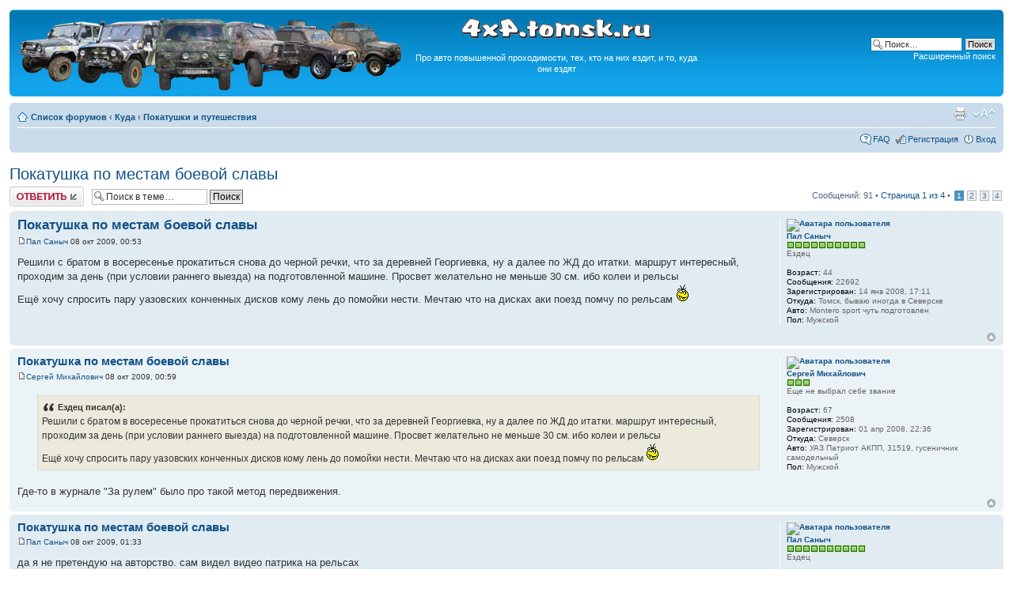

--- FILE ---
content_type: text/html; charset=UTF-8
request_url: http://4x4.tomsk.ru/topic3832.html
body_size: 11164
content:
<!DOCTYPE html PUBLIC "-//W3C//DTD XHTML 1.0 Transitional//EN" "http://www.w3.org/TR/xhtml1/DTD/xhtml1-transitional.dtd">
<html xmlns="http://www.w3.org/1999/xhtml" dir="ltr" lang="ru-ru" xml:lang="ru-ru">
<head>
<base href="https://4x4.tomsk.ru/"/>
<meta http-equiv="content-type" content="text/html; charset=UTF-8" />
<meta http-equiv="content-style-type" content="text/css" />
<meta http-equiv="content-language" content="ru-ru" />
<meta http-equiv="imagetoolbar" content="no" />
<meta name="title" content="Покатушка по местам боевой славы" />
<meta name="description" lang="ru" content="Решили с братом в восересенье прокатиться снова до черной речки, что за деревней Георгиевка, ну а далее по ЖД до итатки. маршрут интересный, проходим за ..." />
<meta name="keywords"    content="далее, итатки, проходим, интересный, маршрут, георгиевка, деревней, снова, прокатиться, восересенье, черной, решили, что, речки, братом" />
<meta name="category"    content="general" />
<meta name="robots"      content="index,follow" />
<meta name="distribution" content="global" />
<meta name="resource-type" content="document" />
<meta name="copyright" content="4x4.tomsk.ru" />




<link rel="alternate" type="application/rss+xml" title="RSS Feed" href="http://4x4.tomsk.ru/rss/rss.xml" />

<link rel="alternate" type="application/rss+xml" title="Channel list" href="http://4x4.tomsk.ru/rss/" />

<link rel="alternate" type="application/rss+xml" title="RSS Feed of Покатушки и путешествия" href="http://4x4.tomsk.ru/forum-f6.xml" />

<title>4x4.tomsk.ru :  &#8249; Куда &#8249; Покатушки и путешествия - Покатушка по местам боевой славы</title>



<script type="text/javascript">
// <![CDATA[
	var jump_page = 'Введите номер страницы, на которую хотите перейти:';
	var on_page = '1';
	var per_page = '25';
	var base_url = 'https://4x4.tomsk.ru/topic3832.html';
	var style_cookie = 'phpBBstyle';
	var style_cookie_settings = '; path=/; domain=4x4.tomsk.ru';
	var onload_functions = new Array();
	var onunload_functions = new Array();
	var mode = '' ;

        // www.phpBB-SEO.com SEO TOOLKIT BEGIN
        var seo_delim_start = '-';
        var seo_static_pagination = 'page';
        var seo_ext_pagination = '.html';
        // www.phpBB-SEO.com SEO TOOLKIT END

	

	/**
	* Find a member
	*/
	function find_username(url)
	{
		popup(url, 760, 570, '_usersearch');
		return false;
	}

	/**
	* New function for handling multiple calls to window.onload and window.unload by pentapenguin
	*/
	window.onload = function()
	{
		for (var i = 0; i < onload_functions.length; i++)
		{
			eval(onload_functions[i]);
		}
	}

	window.onunload = function()
	{
		for (var i = 0; i < onunload_functions.length; i++)
		{
			eval(onunload_functions[i]);
		}
	}

// ]]>
</script>
<script type="text/javascript" src="./styles/prosilver/template/styleswitcher.js"></script>
<script type="text/javascript" src="./styles/prosilver/template/forum_fn.js"></script>

<link href="./styles/prosilver/theme/print.css" rel="stylesheet" type="text/css" media="print" title="printonly" />
<link href="./style.php?id=1&amp;lang=ru&amp;sid=74aa0e27151ad5bd3247596f1a4630f6" rel="stylesheet" type="text/css" media="screen, projection" />

<link href="./styles/prosilver/theme/normal.css" rel="stylesheet" type="text/css" title="A" />
<link href="./styles/prosilver/theme/medium.css" rel="alternate stylesheet" type="text/css" title="A+" />
<link href="./styles/prosilver/theme/large.css" rel="alternate stylesheet" type="text/css" title="A++" />

<link href="./styles/prosilver/theme/prime_trash_bin.css" rel="stylesheet" type="text/css" />

<!--[if lt IE 7]>
        <script type="text/javascript" src="./styles/prosilver/template/pngfix.js"></script>
<![endif]-->
</head>

<body id="phpbb" class="section-viewtopic ltr">
<div id="wrap">
	<a id="top" name="top" accesskey="t"></a>
	<div id="page-header">
		<div class="headerbar">
			<div class="inner"><span class="corners-top"><span></span></span>

			<div id="site-description">
<table style="float:center"><tr>
<td>
<a href="https://4x4.tomsk.ru/" title="Список форумов" ><img src="./styles/prosilver/imageset/newlogo.png" alt="" title="" /></a>
</td><td align="center"><p><img src="./styles/prosilver/imageset/4x4.tomsk.ru.png" alt="4x4.tomsk.ru" title="" /></p><p id="idesc">Про авто повышенной проходимости, тех, кто на них ездит, и то, куда они ездят</p></td>
</tr></table>
			</div>

		
			<div id="search-box">
				<form action="./search.php?sid=74aa0e27151ad5bd3247596f1a4630f6" method="get" id="search">
				<fieldset>
					<input name="keywords" id="keywords" type="text" maxlength="128" title="Ключевые слова" class="inputbox search" value="Поиск…" onclick="if(this.value=='Поиск…')this.value='';" onblur="if(this.value=='')this.value='Поиск…';" />
					<input class="button2" value="Поиск" type="submit" /><br />
					<a href="./search.php?sid=74aa0e27151ad5bd3247596f1a4630f6" title="Параметры расширенного поиска">Расширенный поиск</a> <input type="hidden" name="sid" value="74aa0e27151ad5bd3247596f1a4630f6" />

				</fieldset>
				</form>
			</div>
		

			<span class="corners-bottom"><span></span></span></div>
		</div>

<div id="banners" align="center">
<del class="inv"><![CDATA[<noindex>]]></del>
<table width="100%">
<tr>
<td></td>
<td></td>
<td></td>
</tr>
</table>
<del class="inv"><![CDATA[</noindex>]]></del>
</div>

		<div class="navbar">
			<div class="inner"><span class="corners-top"><span></span></span>

			<ul class="linklist navlinks">
				<li class="icon-home"><a href="https://4x4.tomsk.ru/" accesskey="h">Список форумов</a>  <strong>&#8249;</strong> <a href="https://4x4.tomsk.ru/forum4.html">Куда</a> <strong>&#8249;</strong> <a href="https://4x4.tomsk.ru/forum6.html">Покатушки и путешествия</a></li>

				<li class="rightside"><a href="#" onclick="fontsizeup(); return false;" onkeypress="return fontsizeup(event);" class="fontsize" title="Изменить размер шрифта">Изменить размер шрифта</a></li><li class="rightside"><a href="https://4x4.tomsk.ru/viewtopic.php?f=6&amp;t=3832&amp;start=0&amp;&amp;view=print&amp;sid=74aa0e27151ad5bd3247596f1a4630f6" title="Версия для печати" accesskey="p" class="print">Версия для печати</a></li>
			</ul>

			
			<ul class="linklist rightside">

                             <li class="icon-faq"><a href="./faq.php?sid=74aa0e27151ad5bd3247596f1a4630f6" title="Часто задаваемые вопросы">FAQ</a></li>
					<li class="icon-register"><a href="./ucp.php?mode=register&amp;sid=74aa0e27151ad5bd3247596f1a4630f6">Регистрация</a></li>
					<li class="icon-logout"><a href="./ucp.php?mode=login&amp;sid=74aa0e27151ad5bd3247596f1a4630f6" title="Вход" accesskey="x">Вход</a></li>
			</ul>
			

			<span class="corners-bottom"><span></span></span></div>
		</div>

	</div>

	<a name="start_here"></a>
	<div id="page-body">
		
<h2><a href="https://4x4.tomsk.ru/topic3832.html">Покатушка по местам боевой славы</a></h2>
<!-- NOTE: remove the style="display: none" when you want to have the forum description on the topic body -->

<div class="topic-actions">

	<div class="buttons">
	
		<div class="reply-icon"><a href="./posting.php?mode=reply&amp;f=6&amp;t=3832&amp;sid=74aa0e27151ad5bd3247596f1a4630f6" title="Ответить"><span></span>Ответить</a></div>
	
	</div>

	
		<div class="search-box">
			<form method="get" id="topic-search" action="./search.php?sid=74aa0e27151ad5bd3247596f1a4630f6">
			<fieldset>
				<input class="inputbox search tiny"  type="text" name="keywords" id="search_keywords" size="20" value="Поиск в теме…" onclick="if(this.value=='Поиск в теме…')this.value='';" onblur="if(this.value=='')this.value='Поиск в теме…';" />
				<input class="button2" type="submit" value="Поиск" />
				<input type="hidden" name="t" value="3832" />
<input type="hidden" name="sf" value="msgonly" />
<input type="hidden" name="sid" value="74aa0e27151ad5bd3247596f1a4630f6" />

			</fieldset>
			</form>
		</div>
	
		<div class="pagination">
			Сообщений: 91
			 &bull; <a href="#" onclick="jumpto(); return false;" title="Перейти на страницу…">Страница <strong>1</strong> из <strong>4</strong></a> &bull; <span><strong>1</strong><span class="page-sep">, </span><a href="https://4x4.tomsk.ru/topic3832-25.html">2</a><span class="page-sep">, </span><a href="https://4x4.tomsk.ru/topic3832-50.html">3</a><span class="page-sep">, </span><a href="https://4x4.tomsk.ru/topic3832-75.html">4</a></span>
		</div>
	

</div>
<div class="clear"></div>

	<div id="p97739" class="post bg2">
		<div class="inner"><span class="corners-top"><span></span></span>

		<div class="postbody">
			

			<h3 class="first"><a href="https://4x4.tomsk.ru/topic3832.html#p97739">Покатушка по местам боевой славы</a></h3>
			<p class="author"><a href="https://4x4.tomsk.ru/post97739.html#p97739"><img src="./styles/prosilver/imageset/icon_post_target.gif" width="11" height="9" alt="Сообщение" title="Сообщение" /></a><!--  <strong><a href="memberlist.php?mode=viewprofile&amp;u=56&amp;sid=74aa0e27151ad5bd3247596f1a4630f6">Пал Саныч</a></strong>  --><a href="memberlist.php?mode=viewprofile&amp;u=56&amp;sid=74aa0e27151ad5bd3247596f1a4630f6">Пал Саныч</a>

 08 окт 2009, 00:53 </p>

			

			<div class="content">Решили с братом в восересенье прокатиться снова до черной речки, что за деревней Георгиевка, ну а далее по ЖД до итатки. маршрут интересный, проходим за день (при условии раннего выезда) на подготовленной машине. Просвет желательно не меньше 30 см. ибо колеи и рельсы<br />Ещё хочу спросить пару уазовских конченных дисков кому лень до помойки  нести. Мечтаю что на дисках аки поезд помчу по рельсам  <img src="./images/smilies/166.gif" alt="%)" title="%)" /></div>

			

		</div>

		
			<dl class="postprofile" id="profile97739">
			<dt>
				<a href="memberlist.php?mode=viewprofile&amp;u=56&amp;sid=74aa0e27151ad5bd3247596f1a4630f6"><img src="./download/file.php?avatar=56_1368765362.jpg" width="119" height="120" alt="Аватара пользователя" /></a><br />
				<a href="memberlist.php?mode=viewprofile&amp;u=56&amp;sid=74aa0e27151ad5bd3247596f1a4630f6">Пал Саныч</a>
			</dt>

						<dd><img src="images/reputation/pos.gif" title="Безупречная репутация" alt="Безупречная репутация" /><img src="images/reputation/pos.gif" title="Безупречная репутация" alt="Безупречная репутация" /><img src="images/reputation/pos.gif" title="Безупречная репутация" alt="Безупречная репутация" /><img src="images/reputation/pos.gif" title="Безупречная репутация" alt="Безупречная репутация" /><img src="images/reputation/pos.gif" title="Безупречная репутация" alt="Безупречная репутация" /><img src="images/reputation/pos.gif" title="Безупречная репутация" alt="Безупречная репутация" /><img src="images/reputation/pos.gif" title="Безупречная репутация" alt="Безупречная репутация" /><img src="images/reputation/pos.gif" title="Безупречная репутация" alt="Безупречная репутация" /><img src="images/reputation/pos.gif" title="Безупречная репутация" alt="Безупречная репутация" /><img src="images/reputation/pos.gif" title="Безупречная репутация" alt="Безупречная репутация" /></dd><dd>Ездец


</dd>

		<dd>&nbsp;</dd>

                <dd><strong>Возраст:</strong> 44</dd><dd><strong>Сообщения:</strong> 22692</dd><dd><strong>Зарегистрирован:</strong> 14 янв 2008, 17:11</dd><dd><strong>Откуда:</strong> Томск, бываю иногда в Северске</dd>
			<dd><strong>Авто:</strong> Montero sport чуть подготовлен</dd>
			<dd><strong>Пол:</strong> Мужской</dd>

		</dl>
	
		<div class="back2top"><a href="https://4x4.tomsk.ru/topic3832.html#wrap" class="top" title="Вернуться к началу">Вернуться к началу</a></div>
                

		<span class="corners-bottom"><span></span></span></div>
	</div>

	<hr class="divider" />




	<div id="p97741" class="post bg1">
		<div class="inner"><span class="corners-top"><span></span></span>

		<div class="postbody">
			

			<h3 ><a href="https://4x4.tomsk.ru/topic3832.html#p97741">Покатушка по местам боевой славы</a></h3>
			<p class="author"><a href="https://4x4.tomsk.ru/post97741.html#p97741"><img src="./styles/prosilver/imageset/icon_post_target.gif" width="11" height="9" alt="Сообщение" title="Сообщение" /></a><!--  <strong><a href="memberlist.php?mode=viewprofile&amp;u=360&amp;sid=74aa0e27151ad5bd3247596f1a4630f6">Сергей Михайлович</a></strong>  --><a href="memberlist.php?mode=viewprofile&amp;u=360&amp;sid=74aa0e27151ad5bd3247596f1a4630f6">Сергей Михайлович</a>

 08 окт 2009, 00:59 </p>

			

			<div class="content"><blockquote><div><cite>Ездец писал(а):</cite>Решили с братом в восересенье прокатиться снова до черной речки, что за деревней Георгиевка, ну а далее по ЖД до итатки. маршрут интересный, проходим за день (при условии раннего выезда) на подготовленной машине. Просвет желательно не меньше 30 см. ибо колеи и рельсы<br />Ещё хочу спросить пару уазовских конченных дисков кому лень до помойки  нести. Мечтаю что на дисках аки поезд помчу по рельсам  <img src="./images/smilies/166.gif" alt="%)" title="%)" /></div></blockquote><br />Где-то в журнале &quot;За рулем&quot; было про такой метод передвижения.</div>

			

		</div>

		
			<dl class="postprofile" id="profile97741">
			<dt>
				<a href="memberlist.php?mode=viewprofile&amp;u=360&amp;sid=74aa0e27151ad5bd3247596f1a4630f6"><img src="./download/file.php?avatar=360_1282058402.jpg" width="90" height="67" alt="Аватара пользователя" /></a><br />
				<a href="memberlist.php?mode=viewprofile&amp;u=360&amp;sid=74aa0e27151ad5bd3247596f1a4630f6">Сергей Михайлович</a>
			</dt>

						<dd><img src="images/reputation/pos.gif" title="Хороший человек" alt="Хороший человек" /><img src="images/reputation/pos.gif" title="Хороший человек" alt="Хороший человек" /><img src="images/reputation/pos.gif" title="Хороший человек" alt="Хороший человек" /></dd><dd>Еще не выбрал себе звание


</dd>

		<dd>&nbsp;</dd>

                <dd><strong>Возраст:</strong> 67</dd><dd><strong>Сообщения:</strong> 2508</dd><dd><strong>Зарегистрирован:</strong> 01 апр 2008, 22:36</dd><dd><strong>Откуда:</strong> Северск</dd>
			<dd><strong>Авто:</strong> УАЗ Патриот АКПП, 31519, гусеничник самодельный</dd>
			<dd><strong>Пол:</strong> Мужской</dd>

		</dl>
	
		<div class="back2top"><a href="https://4x4.tomsk.ru/topic3832.html#wrap" class="top" title="Вернуться к началу">Вернуться к началу</a></div>
                

		<span class="corners-bottom"><span></span></span></div>
	</div>

	<hr class="divider" />




	<div id="p97743" class="post bg2">
		<div class="inner"><span class="corners-top"><span></span></span>

		<div class="postbody">
			

			<h3 ><a href="https://4x4.tomsk.ru/topic3832.html#p97743">Покатушка по местам боевой славы</a></h3>
			<p class="author"><a href="https://4x4.tomsk.ru/post97743.html#p97743"><img src="./styles/prosilver/imageset/icon_post_target.gif" width="11" height="9" alt="Сообщение" title="Сообщение" /></a><!--  <strong><a href="memberlist.php?mode=viewprofile&amp;u=56&amp;sid=74aa0e27151ad5bd3247596f1a4630f6">Пал Саныч</a></strong>  --><a href="memberlist.php?mode=viewprofile&amp;u=56&amp;sid=74aa0e27151ad5bd3247596f1a4630f6">Пал Саныч</a>

 08 окт 2009, 01:33 </p>

			

			<div class="content">да я не претендую на авторство. сам видел видео патрика на рельсах</div>

			

		</div>

		
			<dl class="postprofile" id="profile97743">
			<dt>
				<a href="memberlist.php?mode=viewprofile&amp;u=56&amp;sid=74aa0e27151ad5bd3247596f1a4630f6"><img src="./download/file.php?avatar=56_1368765362.jpg" width="119" height="120" alt="Аватара пользователя" /></a><br />
				<a href="memberlist.php?mode=viewprofile&amp;u=56&amp;sid=74aa0e27151ad5bd3247596f1a4630f6">Пал Саныч</a>
			</dt>

						<dd><img src="images/reputation/pos.gif" title="Безупречная репутация" alt="Безупречная репутация" /><img src="images/reputation/pos.gif" title="Безупречная репутация" alt="Безупречная репутация" /><img src="images/reputation/pos.gif" title="Безупречная репутация" alt="Безупречная репутация" /><img src="images/reputation/pos.gif" title="Безупречная репутация" alt="Безупречная репутация" /><img src="images/reputation/pos.gif" title="Безупречная репутация" alt="Безупречная репутация" /><img src="images/reputation/pos.gif" title="Безупречная репутация" alt="Безупречная репутация" /><img src="images/reputation/pos.gif" title="Безупречная репутация" alt="Безупречная репутация" /><img src="images/reputation/pos.gif" title="Безупречная репутация" alt="Безупречная репутация" /><img src="images/reputation/pos.gif" title="Безупречная репутация" alt="Безупречная репутация" /><img src="images/reputation/pos.gif" title="Безупречная репутация" alt="Безупречная репутация" /></dd><dd>Ездец


</dd>

		<dd>&nbsp;</dd>

                <dd><strong>Возраст:</strong> 44</dd><dd><strong>Сообщения:</strong> 22692</dd><dd><strong>Зарегистрирован:</strong> 14 янв 2008, 17:11</dd><dd><strong>Откуда:</strong> Томск, бываю иногда в Северске</dd>
			<dd><strong>Авто:</strong> Montero sport чуть подготовлен</dd>
			<dd><strong>Пол:</strong> Мужской</dd>

		</dl>
	
		<div class="back2top"><a href="https://4x4.tomsk.ru/topic3832.html#wrap" class="top" title="Вернуться к началу">Вернуться к началу</a></div>
                

		<span class="corners-bottom"><span></span></span></div>
	</div>

	<hr class="divider" />




	<div id="p97761" class="post bg1">
		<div class="inner"><span class="corners-top"><span></span></span>

		<div class="postbody">
			

			<h3 ><a href="https://4x4.tomsk.ru/topic3832.html#p97761">Покатушка по местам боевой славы</a></h3>
			<p class="author"><a href="https://4x4.tomsk.ru/post97761.html#p97761"><img src="./styles/prosilver/imageset/icon_post_target.gif" width="11" height="9" alt="Сообщение" title="Сообщение" /></a><!--  <strong><a href="memberlist.php?mode=viewprofile&amp;u=90&amp;sid=74aa0e27151ad5bd3247596f1a4630f6">jam</a></strong>  --><a href="memberlist.php?mode=viewprofile&amp;u=90&amp;sid=74aa0e27151ad5bd3247596f1a4630f6">jam</a>

 08 окт 2009, 09:02 </p>

			

			<div class="content">ыыы, Паш, а если встречный состав?  <img src="./images/smilies/rlol.gif" alt=":rofl:" title="Ржунимагу" /> там ведь разъездов наверняка нет...</div>

			

		</div>

		
			<dl class="postprofile" id="profile97761">
			<dt>
				<a href="memberlist.php?mode=viewprofile&amp;u=90&amp;sid=74aa0e27151ad5bd3247596f1a4630f6"><img src="./download/file.php?avatar=90_1313650493.gif" width="95" height="95" alt="Аватара пользователя" /></a><br />
				<a href="memberlist.php?mode=viewprofile&amp;u=90&amp;sid=74aa0e27151ad5bd3247596f1a4630f6">jam</a>
			</dt>

						<dd><img src="images/reputation/pos.gif" title="Хороший человек" alt="Хороший человек" /><img src="images/reputation/pos.gif" title="Хороший человек" alt="Хороший человек" /><img src="images/reputation/pos.gif" title="Хороший человек" alt="Хороший человек" /><img src="images/reputation/pos.gif" title="Хороший человек" alt="Хороший человек" /></dd><dd>Еще не выбрал себе звание


</dd>

		<dd>&nbsp;</dd>

                <dd><strong>Возраст:</strong> 43</dd><dd><strong>Сообщения:</strong> 3278</dd><dd><strong>Зарегистрирован:</strong> 15 янв 2008, 13:18</dd><dd><strong>Откуда:</strong> Томск</dd>
			<dd><strong>Авто:</strong> пузатер СантаФе</dd>
			<dd><strong>Пол:</strong> Мужской</dd>

		</dl>
	
		<div class="back2top"><a href="https://4x4.tomsk.ru/topic3832.html#wrap" class="top" title="Вернуться к началу">Вернуться к началу</a></div>
                

		<span class="corners-bottom"><span></span></span></div>
	</div>

	<hr class="divider" />




	<div id="p97778" class="post bg2">
		<div class="inner"><span class="corners-top"><span></span></span>

		<div class="postbody">
			

			<h3 ><a href="https://4x4.tomsk.ru/topic3832.html#p97778">Покатушка по местам боевой славы</a></h3>
			<p class="author"><a href="https://4x4.tomsk.ru/post97778.html#p97778"><img src="./styles/prosilver/imageset/icon_post_target.gif" width="11" height="9" alt="Сообщение" title="Сообщение" /></a><!--  <strong><a href="memberlist.php?mode=viewprofile&amp;u=56&amp;sid=74aa0e27151ad5bd3247596f1a4630f6">Пал Саныч</a></strong>  --><a href="memberlist.php?mode=viewprofile&amp;u=56&amp;sid=74aa0e27151ad5bd3247596f1a4630f6">Пал Саныч</a>

 08 окт 2009, 11:24 </p>

			

			<div class="content">там местами рельс нет. есть у кого путняя карта тех краев?</div>

			

		</div>

		
			<dl class="postprofile" id="profile97778">
			<dt>
				<a href="memberlist.php?mode=viewprofile&amp;u=56&amp;sid=74aa0e27151ad5bd3247596f1a4630f6"><img src="./download/file.php?avatar=56_1368765362.jpg" width="119" height="120" alt="Аватара пользователя" /></a><br />
				<a href="memberlist.php?mode=viewprofile&amp;u=56&amp;sid=74aa0e27151ad5bd3247596f1a4630f6">Пал Саныч</a>
			</dt>

						<dd><img src="images/reputation/pos.gif" title="Безупречная репутация" alt="Безупречная репутация" /><img src="images/reputation/pos.gif" title="Безупречная репутация" alt="Безупречная репутация" /><img src="images/reputation/pos.gif" title="Безупречная репутация" alt="Безупречная репутация" /><img src="images/reputation/pos.gif" title="Безупречная репутация" alt="Безупречная репутация" /><img src="images/reputation/pos.gif" title="Безупречная репутация" alt="Безупречная репутация" /><img src="images/reputation/pos.gif" title="Безупречная репутация" alt="Безупречная репутация" /><img src="images/reputation/pos.gif" title="Безупречная репутация" alt="Безупречная репутация" /><img src="images/reputation/pos.gif" title="Безупречная репутация" alt="Безупречная репутация" /><img src="images/reputation/pos.gif" title="Безупречная репутация" alt="Безупречная репутация" /><img src="images/reputation/pos.gif" title="Безупречная репутация" alt="Безупречная репутация" /></dd><dd>Ездец


</dd>

		<dd>&nbsp;</dd>

                <dd><strong>Возраст:</strong> 44</dd><dd><strong>Сообщения:</strong> 22692</dd><dd><strong>Зарегистрирован:</strong> 14 янв 2008, 17:11</dd><dd><strong>Откуда:</strong> Томск, бываю иногда в Северске</dd>
			<dd><strong>Авто:</strong> Montero sport чуть подготовлен</dd>
			<dd><strong>Пол:</strong> Мужской</dd>

		</dl>
	
		<div class="back2top"><a href="https://4x4.tomsk.ru/topic3832.html#wrap" class="top" title="Вернуться к началу">Вернуться к началу</a></div>
                

		<span class="corners-bottom"><span></span></span></div>
	</div>

	<hr class="divider" />




	<div id="p97784" class="post bg1">
		<div class="inner"><span class="corners-top"><span></span></span>

		<div class="postbody">
			

			<h3 ><a href="https://4x4.tomsk.ru/topic3832.html#p97784">Покатушка по местам боевой славы</a></h3>
			<p class="author"><a href="https://4x4.tomsk.ru/post97784.html#p97784"><img src="./styles/prosilver/imageset/icon_post_target.gif" width="11" height="9" alt="Сообщение" title="Сообщение" /></a><!--  <strong><a href="memberlist.php?mode=viewprofile&amp;u=360&amp;sid=74aa0e27151ad5bd3247596f1a4630f6">Сергей Михайлович</a></strong>  --><a href="memberlist.php?mode=viewprofile&amp;u=360&amp;sid=74aa0e27151ad5bd3247596f1a4630f6">Сергей Михайлович</a>

 08 окт 2009, 11:33 </p>

			

			<div class="content"><blockquote><div><cite>Ездец писал(а):</cite>да я не претендую на авторство. сам видел видео патрика на рельсах</div></blockquote><br />Дело не в авторстве, а в опыте использования, там насколько я помню было что-то про торможение - стоит ознакомится.</div>

			

		</div>

		
			<dl class="postprofile" id="profile97784">
			<dt>
				<a href="memberlist.php?mode=viewprofile&amp;u=360&amp;sid=74aa0e27151ad5bd3247596f1a4630f6"><img src="./download/file.php?avatar=360_1282058402.jpg" width="90" height="67" alt="Аватара пользователя" /></a><br />
				<a href="memberlist.php?mode=viewprofile&amp;u=360&amp;sid=74aa0e27151ad5bd3247596f1a4630f6">Сергей Михайлович</a>
			</dt>

						<dd><img src="images/reputation/pos.gif" title="Хороший человек" alt="Хороший человек" /><img src="images/reputation/pos.gif" title="Хороший человек" alt="Хороший человек" /><img src="images/reputation/pos.gif" title="Хороший человек" alt="Хороший человек" /></dd><dd>Еще не выбрал себе звание


</dd>

		<dd>&nbsp;</dd>

                <dd><strong>Возраст:</strong> 67</dd><dd><strong>Сообщения:</strong> 2508</dd><dd><strong>Зарегистрирован:</strong> 01 апр 2008, 22:36</dd><dd><strong>Откуда:</strong> Северск</dd>
			<dd><strong>Авто:</strong> УАЗ Патриот АКПП, 31519, гусеничник самодельный</dd>
			<dd><strong>Пол:</strong> Мужской</dd>

		</dl>
	
		<div class="back2top"><a href="https://4x4.tomsk.ru/topic3832.html#wrap" class="top" title="Вернуться к началу">Вернуться к началу</a></div>
                

		<span class="corners-bottom"><span></span></span></div>
	</div>

	<hr class="divider" />




	<div id="p97786" class="post bg2">
		<div class="inner"><span class="corners-top"><span></span></span>

		<div class="postbody">
			

			<h3 ><a href="https://4x4.tomsk.ru/topic3832.html#p97786">Покатушка по местам боевой славы</a></h3>
			<p class="author"><a href="https://4x4.tomsk.ru/post97786.html#p97786"><img src="./styles/prosilver/imageset/icon_post_target.gif" width="11" height="9" alt="Сообщение" title="Сообщение" /></a><!--  <strong><a href="memberlist.php?mode=viewprofile&amp;u=90&amp;sid=74aa0e27151ad5bd3247596f1a4630f6">jam</a></strong>  --><a href="memberlist.php?mode=viewprofile&amp;u=90&amp;sid=74aa0e27151ad5bd3247596f1a4630f6">jam</a>

 08 окт 2009, 11:37 </p>

			

			<div class="content"><blockquote><div><cite>Ездец писал(а):</cite>там местами рельс нет. есть у кого путняя карта тех краев?</div></blockquote><br />вот сюда глянь</div>

			
				<dl class="attachbox">
					<dt>Вложения</dt>
					
						<dd>
		<dl class="file">
			<dt><img src="./styles/prosilver/imageset/icon_topic_attach.gif" width="7" height="10" alt="" title="" /> <a class="postlink" href="./download/file.php?id=14292&amp;sid=74aa0e27151ad5bd3247596f1a4630f6">Карта 074 Итатка.rar</a></dt>
			
			<dd>(3.71 МБ) Скачиваний: 107</dd>
		</dl>
		</dd>
					
				</dl>
			

		</div>

		
			<dl class="postprofile" id="profile97786">
			<dt>
				<a href="memberlist.php?mode=viewprofile&amp;u=90&amp;sid=74aa0e27151ad5bd3247596f1a4630f6"><img src="./download/file.php?avatar=90_1313650493.gif" width="95" height="95" alt="Аватара пользователя" /></a><br />
				<a href="memberlist.php?mode=viewprofile&amp;u=90&amp;sid=74aa0e27151ad5bd3247596f1a4630f6">jam</a>
			</dt>

						<dd><img src="images/reputation/pos.gif" title="Хороший человек" alt="Хороший человек" /><img src="images/reputation/pos.gif" title="Хороший человек" alt="Хороший человек" /><img src="images/reputation/pos.gif" title="Хороший человек" alt="Хороший человек" /><img src="images/reputation/pos.gif" title="Хороший человек" alt="Хороший человек" /></dd><dd>Еще не выбрал себе звание


</dd>

		<dd>&nbsp;</dd>

                <dd><strong>Возраст:</strong> 43</dd><dd><strong>Сообщения:</strong> 3278</dd><dd><strong>Зарегистрирован:</strong> 15 янв 2008, 13:18</dd><dd><strong>Откуда:</strong> Томск</dd>
			<dd><strong>Авто:</strong> пузатер СантаФе</dd>
			<dd><strong>Пол:</strong> Мужской</dd>

		</dl>
	
		<div class="back2top"><a href="https://4x4.tomsk.ru/topic3832.html#wrap" class="top" title="Вернуться к началу">Вернуться к началу</a></div>
                

		<span class="corners-bottom"><span></span></span></div>
	</div>

	<hr class="divider" />




	<div id="p97789" class="post bg1">
		<div class="inner"><span class="corners-top"><span></span></span>

		<div class="postbody">
			

			<h3 ><a href="https://4x4.tomsk.ru/topic3832.html#p97789">Покатушка по местам боевой славы</a></h3>
			<p class="author"><a href="https://4x4.tomsk.ru/post97789.html#p97789"><img src="./styles/prosilver/imageset/icon_post_target.gif" width="11" height="9" alt="Сообщение" title="Сообщение" /></a><!--  <strong><a href="memberlist.php?mode=viewprofile&amp;u=56&amp;sid=74aa0e27151ad5bd3247596f1a4630f6">Пал Саныч</a></strong>  --><a href="memberlist.php?mode=viewprofile&amp;u=56&amp;sid=74aa0e27151ad5bd3247596f1a4630f6">Пал Саныч</a>

 08 окт 2009, 12:09 </p>

			

			<div class="content">Спасибо Костян!</div>

			

		</div>

		
			<dl class="postprofile" id="profile97789">
			<dt>
				<a href="memberlist.php?mode=viewprofile&amp;u=56&amp;sid=74aa0e27151ad5bd3247596f1a4630f6"><img src="./download/file.php?avatar=56_1368765362.jpg" width="119" height="120" alt="Аватара пользователя" /></a><br />
				<a href="memberlist.php?mode=viewprofile&amp;u=56&amp;sid=74aa0e27151ad5bd3247596f1a4630f6">Пал Саныч</a>
			</dt>

						<dd><img src="images/reputation/pos.gif" title="Безупречная репутация" alt="Безупречная репутация" /><img src="images/reputation/pos.gif" title="Безупречная репутация" alt="Безупречная репутация" /><img src="images/reputation/pos.gif" title="Безупречная репутация" alt="Безупречная репутация" /><img src="images/reputation/pos.gif" title="Безупречная репутация" alt="Безупречная репутация" /><img src="images/reputation/pos.gif" title="Безупречная репутация" alt="Безупречная репутация" /><img src="images/reputation/pos.gif" title="Безупречная репутация" alt="Безупречная репутация" /><img src="images/reputation/pos.gif" title="Безупречная репутация" alt="Безупречная репутация" /><img src="images/reputation/pos.gif" title="Безупречная репутация" alt="Безупречная репутация" /><img src="images/reputation/pos.gif" title="Безупречная репутация" alt="Безупречная репутация" /><img src="images/reputation/pos.gif" title="Безупречная репутация" alt="Безупречная репутация" /></dd><dd>Ездец


</dd>

		<dd>&nbsp;</dd>

                <dd><strong>Возраст:</strong> 44</dd><dd><strong>Сообщения:</strong> 22692</dd><dd><strong>Зарегистрирован:</strong> 14 янв 2008, 17:11</dd><dd><strong>Откуда:</strong> Томск, бываю иногда в Северске</dd>
			<dd><strong>Авто:</strong> Montero sport чуть подготовлен</dd>
			<dd><strong>Пол:</strong> Мужской</dd>

		</dl>
	
		<div class="back2top"><a href="https://4x4.tomsk.ru/topic3832.html#wrap" class="top" title="Вернуться к началу">Вернуться к началу</a></div>
                

		<span class="corners-bottom"><span></span></span></div>
	</div>

	<hr class="divider" />




	<div id="p97793" class="post bg2">
		<div class="inner"><span class="corners-top"><span></span></span>

		<div class="postbody">
			

			<h3 ><a href="https://4x4.tomsk.ru/topic3832.html#p97793">Покатушка по местам боевой славы</a></h3>
			<p class="author"><a href="https://4x4.tomsk.ru/post97793.html#p97793"><img src="./styles/prosilver/imageset/icon_post_target.gif" width="11" height="9" alt="Сообщение" title="Сообщение" /></a><!--  <strong><a href="memberlist.php?mode=viewprofile&amp;u=56&amp;sid=74aa0e27151ad5bd3247596f1a4630f6">Пал Саныч</a></strong>  --><a href="memberlist.php?mode=viewprofile&amp;u=56&amp;sid=74aa0e27151ad5bd3247596f1a4630f6">Пал Саныч</a>

 08 окт 2009, 12:28 </p>

			

			<div class="content">Одуреть! есмли верить карде то через черную речку и каракозово можно выехать на гарь, что за Асино  <img src="./images/smilies/193.gif" alt=":roll:" title="Ого!" /></div>

			

		</div>

		
			<dl class="postprofile" id="profile97793">
			<dt>
				<a href="memberlist.php?mode=viewprofile&amp;u=56&amp;sid=74aa0e27151ad5bd3247596f1a4630f6"><img src="./download/file.php?avatar=56_1368765362.jpg" width="119" height="120" alt="Аватара пользователя" /></a><br />
				<a href="memberlist.php?mode=viewprofile&amp;u=56&amp;sid=74aa0e27151ad5bd3247596f1a4630f6">Пал Саныч</a>
			</dt>

						<dd><img src="images/reputation/pos.gif" title="Безупречная репутация" alt="Безупречная репутация" /><img src="images/reputation/pos.gif" title="Безупречная репутация" alt="Безупречная репутация" /><img src="images/reputation/pos.gif" title="Безупречная репутация" alt="Безупречная репутация" /><img src="images/reputation/pos.gif" title="Безупречная репутация" alt="Безупречная репутация" /><img src="images/reputation/pos.gif" title="Безупречная репутация" alt="Безупречная репутация" /><img src="images/reputation/pos.gif" title="Безупречная репутация" alt="Безупречная репутация" /><img src="images/reputation/pos.gif" title="Безупречная репутация" alt="Безупречная репутация" /><img src="images/reputation/pos.gif" title="Безупречная репутация" alt="Безупречная репутация" /><img src="images/reputation/pos.gif" title="Безупречная репутация" alt="Безупречная репутация" /><img src="images/reputation/pos.gif" title="Безупречная репутация" alt="Безупречная репутация" /></dd><dd>Ездец


</dd>

		<dd>&nbsp;</dd>

                <dd><strong>Возраст:</strong> 44</dd><dd><strong>Сообщения:</strong> 22692</dd><dd><strong>Зарегистрирован:</strong> 14 янв 2008, 17:11</dd><dd><strong>Откуда:</strong> Томск, бываю иногда в Северске</dd>
			<dd><strong>Авто:</strong> Montero sport чуть подготовлен</dd>
			<dd><strong>Пол:</strong> Мужской</dd>

		</dl>
	
		<div class="back2top"><a href="https://4x4.tomsk.ru/topic3832.html#wrap" class="top" title="Вернуться к началу">Вернуться к началу</a></div>
                

		<span class="corners-bottom"><span></span></span></div>
	</div>

	<hr class="divider" />




	<div id="p97794" class="post bg1">
		<div class="inner"><span class="corners-top"><span></span></span>

		<div class="postbody">
			

			<h3 ><a href="https://4x4.tomsk.ru/topic3832.html#p97794">Покатушка по местам боевой славы</a></h3>
			<p class="author"><a href="https://4x4.tomsk.ru/post97794.html#p97794"><img src="./styles/prosilver/imageset/icon_post_target.gif" width="11" height="9" alt="Сообщение" title="Сообщение" /></a><!--  <strong><a href="memberlist.php?mode=viewprofile&amp;u=360&amp;sid=74aa0e27151ad5bd3247596f1a4630f6">Сергей Михайлович</a></strong>  --><a href="memberlist.php?mode=viewprofile&amp;u=360&amp;sid=74aa0e27151ad5bd3247596f1a4630f6">Сергей Михайлович</a>

 08 окт 2009, 12:46 </p>

			

			<div class="content"><blockquote><div><cite>Ездец писал(а):</cite>Одуреть! есмли верить карде то через черную речку и каракозово можно выехать на гарь, что за Асино  <img src="./images/smilies/193.gif" alt=":roll:" title="Ого!" /></div></blockquote><br />Можно, а также и до бывшего поселка Иночевского, там у меня раньше зимовье было - охотился в тех местах лет 20 назад.</div>

			

		</div>

		
			<dl class="postprofile" id="profile97794">
			<dt>
				<a href="memberlist.php?mode=viewprofile&amp;u=360&amp;sid=74aa0e27151ad5bd3247596f1a4630f6"><img src="./download/file.php?avatar=360_1282058402.jpg" width="90" height="67" alt="Аватара пользователя" /></a><br />
				<a href="memberlist.php?mode=viewprofile&amp;u=360&amp;sid=74aa0e27151ad5bd3247596f1a4630f6">Сергей Михайлович</a>
			</dt>

						<dd><img src="images/reputation/pos.gif" title="Хороший человек" alt="Хороший человек" /><img src="images/reputation/pos.gif" title="Хороший человек" alt="Хороший человек" /><img src="images/reputation/pos.gif" title="Хороший человек" alt="Хороший человек" /></dd><dd>Еще не выбрал себе звание


</dd>

		<dd>&nbsp;</dd>

                <dd><strong>Возраст:</strong> 67</dd><dd><strong>Сообщения:</strong> 2508</dd><dd><strong>Зарегистрирован:</strong> 01 апр 2008, 22:36</dd><dd><strong>Откуда:</strong> Северск</dd>
			<dd><strong>Авто:</strong> УАЗ Патриот АКПП, 31519, гусеничник самодельный</dd>
			<dd><strong>Пол:</strong> Мужской</dd>

		</dl>
	
		<div class="back2top"><a href="https://4x4.tomsk.ru/topic3832.html#wrap" class="top" title="Вернуться к началу">Вернуться к началу</a></div>
                

		<span class="corners-bottom"><span></span></span></div>
	</div>

	<hr class="divider" />




	<div id="p97813" class="post bg2">
		<div class="inner"><span class="corners-top"><span></span></span>

		<div class="postbody">
			

			<h3 ><a href="https://4x4.tomsk.ru/topic3832.html#p97813">Покатушка по местам боевой славы</a></h3>
			<p class="author"><a href="https://4x4.tomsk.ru/post97813.html#p97813"><img src="./styles/prosilver/imageset/icon_post_target.gif" width="11" height="9" alt="Сообщение" title="Сообщение" /></a><!--  <strong><a href="memberlist.php?mode=viewprofile&amp;u=86&amp;sid=74aa0e27151ad5bd3247596f1a4630f6" style="color: #000000;" class="username-coloured">Wasilih</a></strong>  --><a href="memberlist.php?mode=viewprofile&amp;u=86&amp;sid=74aa0e27151ad5bd3247596f1a4630f6" style="color: #000000;" class="username-coloured">Wasilih</a>

 08 окт 2009, 16:16 </p>

			

			<div class="content"><blockquote><div><cite>Sergio31519 писал(а):</cite>Где-то в журнале &quot;За рулем&quot; было про такой метод передвижения.</div></blockquote><br /><!-- l --><a class="postlink-local" href="http://4x4.tomsk.ru/topic759.html" onclick="window.open(this.href);return false;">topic759.html</a><!-- l --></div>

			

		</div>

		
			<dl class="postprofile" id="profile97813">
			<dt>
				<a href="memberlist.php?mode=viewprofile&amp;u=86&amp;sid=74aa0e27151ad5bd3247596f1a4630f6"><img src="./download/file.php?avatar=86_1202532976.jpg" width="102" height="120" alt="Аватара пользователя" /></a><br />
				<a href="memberlist.php?mode=viewprofile&amp;u=86&amp;sid=74aa0e27151ad5bd3247596f1a4630f6" style="color: #000000;" class="username-coloured">Wasilih</a>
			</dt>

						<dd><img src="images/reputation/pos.gif" title="Весьма уважаемый человек" alt="Весьма уважаемый человек" /><img src="images/reputation/pos.gif" title="Весьма уважаемый человек" alt="Весьма уважаемый человек" /><img src="images/reputation/pos.gif" title="Весьма уважаемый человек" alt="Весьма уважаемый человек" /><img src="images/reputation/pos.gif" title="Весьма уважаемый человек" alt="Весьма уважаемый человек" /><img src="images/reputation/pos.gif" title="Весьма уважаемый человек" alt="Весьма уважаемый человек" /><img src="images/reputation/pos.gif" title="Весьма уважаемый человек" alt="Весьма уважаемый человек" /><img src="images/reputation/pos.gif" title="Весьма уважаемый человек" alt="Весьма уважаемый человек" /><img src="images/reputation/pos.gif" title="Весьма уважаемый человек" alt="Весьма уважаемый человек" /><img src="images/reputation/pos.gif" title="Весьма уважаемый человек" alt="Весьма уважаемый человек" /></dd><dd>Безназванец


</dd>

		<dd>&nbsp;</dd>

                <dd><strong>Возраст:</strong> 56</dd><dd><strong>Сообщения:</strong> 13784</dd><dd><strong>Зарегистрирован:</strong> 15 янв 2008, 10:31</dd><dd><strong>Откуда:</strong> Северск</dd>
			<dd><strong>Авто:</strong> теперь только Волга и маленький УАЗка</dd>
			<dd><strong>Пол:</strong> Мужской</dd>

		</dl>
	
		<div class="back2top"><a href="https://4x4.tomsk.ru/topic3832.html#wrap" class="top" title="Вернуться к началу">Вернуться к началу</a></div>
                

		<span class="corners-bottom"><span></span></span></div>
	</div>

	<hr class="divider" />




	<div id="p97821" class="post bg1">
		<div class="inner"><span class="corners-top"><span></span></span>

		<div class="postbody">
			

			<h3 ><a href="https://4x4.tomsk.ru/topic3832.html#p97821">Покатушка по местам боевой славы</a></h3>
			<p class="author"><a href="https://4x4.tomsk.ru/post97821.html#p97821"><img src="./styles/prosilver/imageset/icon_post_target.gif" width="11" height="9" alt="Сообщение" title="Сообщение" /></a><!--  <strong><a href="memberlist.php?mode=viewprofile&amp;u=56&amp;sid=74aa0e27151ad5bd3247596f1a4630f6">Пал Саныч</a></strong>  --><a href="memberlist.php?mode=viewprofile&amp;u=56&amp;sid=74aa0e27151ad5bd3247596f1a4630f6">Пал Саныч</a>

 08 окт 2009, 17:28 </p>

			

			<div class="content">Дядь Сереж а там какое охотхозяйство? ато говорят шибко много там ведмедов, братан очкует, настаивает взять ружо  <img src="./images/smilies/166.gif" alt="%)" title="%)" /></div>

			

		</div>

		
			<dl class="postprofile" id="profile97821">
			<dt>
				<a href="memberlist.php?mode=viewprofile&amp;u=56&amp;sid=74aa0e27151ad5bd3247596f1a4630f6"><img src="./download/file.php?avatar=56_1368765362.jpg" width="119" height="120" alt="Аватара пользователя" /></a><br />
				<a href="memberlist.php?mode=viewprofile&amp;u=56&amp;sid=74aa0e27151ad5bd3247596f1a4630f6">Пал Саныч</a>
			</dt>

						<dd><img src="images/reputation/pos.gif" title="Безупречная репутация" alt="Безупречная репутация" /><img src="images/reputation/pos.gif" title="Безупречная репутация" alt="Безупречная репутация" /><img src="images/reputation/pos.gif" title="Безупречная репутация" alt="Безупречная репутация" /><img src="images/reputation/pos.gif" title="Безупречная репутация" alt="Безупречная репутация" /><img src="images/reputation/pos.gif" title="Безупречная репутация" alt="Безупречная репутация" /><img src="images/reputation/pos.gif" title="Безупречная репутация" alt="Безупречная репутация" /><img src="images/reputation/pos.gif" title="Безупречная репутация" alt="Безупречная репутация" /><img src="images/reputation/pos.gif" title="Безупречная репутация" alt="Безупречная репутация" /><img src="images/reputation/pos.gif" title="Безупречная репутация" alt="Безупречная репутация" /><img src="images/reputation/pos.gif" title="Безупречная репутация" alt="Безупречная репутация" /></dd><dd>Ездец


</dd>

		<dd>&nbsp;</dd>

                <dd><strong>Возраст:</strong> 44</dd><dd><strong>Сообщения:</strong> 22692</dd><dd><strong>Зарегистрирован:</strong> 14 янв 2008, 17:11</dd><dd><strong>Откуда:</strong> Томск, бываю иногда в Северске</dd>
			<dd><strong>Авто:</strong> Montero sport чуть подготовлен</dd>
			<dd><strong>Пол:</strong> Мужской</dd>

		</dl>
	
		<div class="back2top"><a href="https://4x4.tomsk.ru/topic3832.html#wrap" class="top" title="Вернуться к началу">Вернуться к началу</a></div>
                

		<span class="corners-bottom"><span></span></span></div>
	</div>

	<hr class="divider" />




	<div id="p97822" class="post bg2">
		<div class="inner"><span class="corners-top"><span></span></span>

		<div class="postbody">
			

			<h3 ><a href="https://4x4.tomsk.ru/topic3832.html#p97822">Покатушка по местам боевой славы</a></h3>
			<p class="author"><a href="https://4x4.tomsk.ru/post97822.html#p97822"><img src="./styles/prosilver/imageset/icon_post_target.gif" width="11" height="9" alt="Сообщение" title="Сообщение" /></a><!--  <strong><a href="memberlist.php?mode=viewprofile&amp;u=1455&amp;sid=74aa0e27151ad5bd3247596f1a4630f6" style="color: #000000;" class="username-coloured">довольный кот</a></strong>  --><a href="memberlist.php?mode=viewprofile&amp;u=1455&amp;sid=74aa0e27151ad5bd3247596f1a4630f6" style="color: #000000;" class="username-coloured">довольный кот</a>

 08 окт 2009, 17:45 </p>

			

			<div class="content"><blockquote><div><cite>Ездец писал(а):</cite>Дядь Сереж а там какое охотхозяйство? ато говорят шибко много там ведмедов, братан очкует, настаивает взять ружо  <img src="./images/smilies/166.gif" alt="%)" title="%)" /></div></blockquote><br />ружо оно еще никому не мешало))))))))))))))))))))))))))))))))</div>

			

		</div>

		
			<dl class="postprofile" id="profile97822">
			<dt>
				<a href="memberlist.php?mode=viewprofile&amp;u=1455&amp;sid=74aa0e27151ad5bd3247596f1a4630f6"><img src="./download/file.php?avatar=1455_1251827859.jpg" width="120" height="120" alt="Аватара пользователя" /></a><br />
				<a href="memberlist.php?mode=viewprofile&amp;u=1455&amp;sid=74aa0e27151ad5bd3247596f1a4630f6" style="color: #000000;" class="username-coloured">довольный кот</a>
			</dt>

						<dd><img src="images/reputation/pos.gif" title="Хороший человек" alt="Хороший человек" /><img src="images/reputation/pos.gif" title="Хороший человек" alt="Хороший человек" /></dd><dd>Меня не перефлудишь


</dd>

		<dd>&nbsp;</dd>

                <dd><strong>Возраст:</strong> 45</dd><dd><strong>Сообщения:</strong> 1964</dd><dd><strong>Зарегистрирован:</strong> 13 апр 2009, 15:16</dd><dd><strong>Откуда:</strong> оттуда</dd>
			<dd><strong>Пол:</strong> Мужской</dd>

		</dl>
	
		<div class="back2top"><a href="https://4x4.tomsk.ru/topic3832.html#wrap" class="top" title="Вернуться к началу">Вернуться к началу</a></div>
                

		<span class="corners-bottom"><span></span></span></div>
	</div>

	<hr class="divider" />




	<div id="p97830" class="post bg1">
		<div class="inner"><span class="corners-top"><span></span></span>

		<div class="postbody">
			

			<h3 ><a href="https://4x4.tomsk.ru/topic3832.html#p97830">Покатушка по местам боевой славы</a></h3>
			<p class="author"><a href="https://4x4.tomsk.ru/post97830.html#p97830"><img src="./styles/prosilver/imageset/icon_post_target.gif" width="11" height="9" alt="Сообщение" title="Сообщение" /></a><!--  <strong><a href="memberlist.php?mode=viewprofile&amp;u=90&amp;sid=74aa0e27151ad5bd3247596f1a4630f6">jam</a></strong>  --><a href="memberlist.php?mode=viewprofile&amp;u=90&amp;sid=74aa0e27151ad5bd3247596f1a4630f6">jam</a>

 08 окт 2009, 18:40 </p>

			

			<div class="content">Только, Паш, имей ввиду, что карта очень старая! Помнишь 3 дня рубились по чаще около Сапеженки с Гапоновым и Геной - там мы тогда как раз катались по дорогам, которые на этой карте и есть только <img src="./images/smilies/193.gif" alt=":roll:" title="Ого!" /></div>

			

		</div>

		
			<dl class="postprofile" id="profile97830">
			<dt>
				<a href="memberlist.php?mode=viewprofile&amp;u=90&amp;sid=74aa0e27151ad5bd3247596f1a4630f6"><img src="./download/file.php?avatar=90_1313650493.gif" width="95" height="95" alt="Аватара пользователя" /></a><br />
				<a href="memberlist.php?mode=viewprofile&amp;u=90&amp;sid=74aa0e27151ad5bd3247596f1a4630f6">jam</a>
			</dt>

						<dd><img src="images/reputation/pos.gif" title="Хороший человек" alt="Хороший человек" /><img src="images/reputation/pos.gif" title="Хороший человек" alt="Хороший человек" /><img src="images/reputation/pos.gif" title="Хороший человек" alt="Хороший человек" /><img src="images/reputation/pos.gif" title="Хороший человек" alt="Хороший человек" /></dd><dd>Еще не выбрал себе звание


</dd>

		<dd>&nbsp;</dd>

                <dd><strong>Возраст:</strong> 43</dd><dd><strong>Сообщения:</strong> 3278</dd><dd><strong>Зарегистрирован:</strong> 15 янв 2008, 13:18</dd><dd><strong>Откуда:</strong> Томск</dd>
			<dd><strong>Авто:</strong> пузатер СантаФе</dd>
			<dd><strong>Пол:</strong> Мужской</dd>

		</dl>
	
		<div class="back2top"><a href="https://4x4.tomsk.ru/topic3832.html#wrap" class="top" title="Вернуться к началу">Вернуться к началу</a></div>
                

		<span class="corners-bottom"><span></span></span></div>
	</div>

	<hr class="divider" />




	<div id="p97860" class="post bg2">
		<div class="inner"><span class="corners-top"><span></span></span>

		<div class="postbody">
			

			<h3 ><a href="https://4x4.tomsk.ru/topic3832.html#p97860">Покатушка по местам боевой славы</a></h3>
			<p class="author"><a href="https://4x4.tomsk.ru/post97860.html#p97860"><img src="./styles/prosilver/imageset/icon_post_target.gif" width="11" height="9" alt="Сообщение" title="Сообщение" /></a><!--  <strong><a href="memberlist.php?mode=viewprofile&amp;u=360&amp;sid=74aa0e27151ad5bd3247596f1a4630f6">Сергей Михайлович</a></strong>  --><a href="memberlist.php?mode=viewprofile&amp;u=360&amp;sid=74aa0e27151ad5bd3247596f1a4630f6">Сергей Михайлович</a>

 08 окт 2009, 21:18 </p>

			

			<div class="content"><blockquote><div><cite>Ездец писал(а):</cite>Дядь Сереж а там какое охотхозяйство? ато говорят шибко много там ведмедов, братан очкует, настаивает взять ружо  <img src="./images/smilies/166.gif" alt="%)" title="%)" /></div></blockquote><br />А там нет охотхозяйства, там с некоторых пор организовали МалоЮксинский заказник, так-что с ружьем - пролет  <img src="./images/smilies/166.gif" alt="%)" title="%)" /></div>

			

		</div>

		
			<dl class="postprofile" id="profile97860">
			<dt>
				<a href="memberlist.php?mode=viewprofile&amp;u=360&amp;sid=74aa0e27151ad5bd3247596f1a4630f6"><img src="./download/file.php?avatar=360_1282058402.jpg" width="90" height="67" alt="Аватара пользователя" /></a><br />
				<a href="memberlist.php?mode=viewprofile&amp;u=360&amp;sid=74aa0e27151ad5bd3247596f1a4630f6">Сергей Михайлович</a>
			</dt>

						<dd><img src="images/reputation/pos.gif" title="Хороший человек" alt="Хороший человек" /><img src="images/reputation/pos.gif" title="Хороший человек" alt="Хороший человек" /><img src="images/reputation/pos.gif" title="Хороший человек" alt="Хороший человек" /></dd><dd>Еще не выбрал себе звание


</dd>

		<dd>&nbsp;</dd>

                <dd><strong>Возраст:</strong> 67</dd><dd><strong>Сообщения:</strong> 2508</dd><dd><strong>Зарегистрирован:</strong> 01 апр 2008, 22:36</dd><dd><strong>Откуда:</strong> Северск</dd>
			<dd><strong>Авто:</strong> УАЗ Патриот АКПП, 31519, гусеничник самодельный</dd>
			<dd><strong>Пол:</strong> Мужской</dd>

		</dl>
	
		<div class="back2top"><a href="https://4x4.tomsk.ru/topic3832.html#wrap" class="top" title="Вернуться к началу">Вернуться к началу</a></div>
                

		<span class="corners-bottom"><span></span></span></div>
	</div>

	<hr class="divider" />




	<div id="p97880" class="post bg1">
		<div class="inner"><span class="corners-top"><span></span></span>

		<div class="postbody">
			

			<h3 ><a href="https://4x4.tomsk.ru/topic3832.html#p97880">Покатушка по местам боевой славы</a></h3>
			<p class="author"><a href="https://4x4.tomsk.ru/post97880.html#p97880"><img src="./styles/prosilver/imageset/icon_post_target.gif" width="11" height="9" alt="Сообщение" title="Сообщение" /></a><!--  <strong><a href="memberlist.php?mode=viewprofile&amp;u=56&amp;sid=74aa0e27151ad5bd3247596f1a4630f6">Пал Саныч</a></strong>  --><a href="memberlist.php?mode=viewprofile&amp;u=56&amp;sid=74aa0e27151ad5bd3247596f1a4630f6">Пал Саныч</a>

 08 окт 2009, 22:40 </p>

			

			<div class="content">Зло! Кругом сплошное зло. и много притом.<br /> И как вот мне в покатушку, мало что в одну машину (пока желающих больше нет) так ещё и без ружа ехать?  <img src="./images/smilies/193.gif" alt=":roll:" title="Ого!" /></div>

			

		</div>

		
			<dl class="postprofile" id="profile97880">
			<dt>
				<a href="memberlist.php?mode=viewprofile&amp;u=56&amp;sid=74aa0e27151ad5bd3247596f1a4630f6"><img src="./download/file.php?avatar=56_1368765362.jpg" width="119" height="120" alt="Аватара пользователя" /></a><br />
				<a href="memberlist.php?mode=viewprofile&amp;u=56&amp;sid=74aa0e27151ad5bd3247596f1a4630f6">Пал Саныч</a>
			</dt>

						<dd><img src="images/reputation/pos.gif" title="Безупречная репутация" alt="Безупречная репутация" /><img src="images/reputation/pos.gif" title="Безупречная репутация" alt="Безупречная репутация" /><img src="images/reputation/pos.gif" title="Безупречная репутация" alt="Безупречная репутация" /><img src="images/reputation/pos.gif" title="Безупречная репутация" alt="Безупречная репутация" /><img src="images/reputation/pos.gif" title="Безупречная репутация" alt="Безупречная репутация" /><img src="images/reputation/pos.gif" title="Безупречная репутация" alt="Безупречная репутация" /><img src="images/reputation/pos.gif" title="Безупречная репутация" alt="Безупречная репутация" /><img src="images/reputation/pos.gif" title="Безупречная репутация" alt="Безупречная репутация" /><img src="images/reputation/pos.gif" title="Безупречная репутация" alt="Безупречная репутация" /><img src="images/reputation/pos.gif" title="Безупречная репутация" alt="Безупречная репутация" /></dd><dd>Ездец


</dd>

		<dd>&nbsp;</dd>

                <dd><strong>Возраст:</strong> 44</dd><dd><strong>Сообщения:</strong> 22692</dd><dd><strong>Зарегистрирован:</strong> 14 янв 2008, 17:11</dd><dd><strong>Откуда:</strong> Томск, бываю иногда в Северске</dd>
			<dd><strong>Авто:</strong> Montero sport чуть подготовлен</dd>
			<dd><strong>Пол:</strong> Мужской</dd>

		</dl>
	
		<div class="back2top"><a href="https://4x4.tomsk.ru/topic3832.html#wrap" class="top" title="Вернуться к началу">Вернуться к началу</a></div>
                

		<span class="corners-bottom"><span></span></span></div>
	</div>

	<hr class="divider" />




	<div id="p97882" class="post bg2">
		<div class="inner"><span class="corners-top"><span></span></span>

		<div class="postbody">
			

			<h3 ><a href="https://4x4.tomsk.ru/topic3832.html#p97882">Покатушка по местам боевой славы</a></h3>
			<p class="author"><a href="https://4x4.tomsk.ru/post97882.html#p97882"><img src="./styles/prosilver/imageset/icon_post_target.gif" width="11" height="9" alt="Сообщение" title="Сообщение" /></a><!--  <strong><a href="memberlist.php?mode=viewprofile&amp;u=360&amp;sid=74aa0e27151ad5bd3247596f1a4630f6">Сергей Михайлович</a></strong>  --><a href="memberlist.php?mode=viewprofile&amp;u=360&amp;sid=74aa0e27151ad5bd3247596f1a4630f6">Сергей Михайлович</a>

 08 окт 2009, 22:44 </p>

			

			<div class="content"><blockquote><div><cite>Ездец писал(а):</cite>Зло! Кругом сплошное зло. и много притом.<br /> И как вот мне в покатушку, мало что в одну машину (пока желающих больше нет) так ещё и без ружа ехать?  <img src="./images/smilies/193.gif" alt=":roll:" title="Ого!" /></div></blockquote><br />Павел, похоже придется мастерить что-нибудь вроде арбалета. Хотя сейчас в правилах охоты арбалет тоже разрешен как охотничье оружие, но всегда можно сказать что это игрушка и ты просто тренируешься  <img src="./images/smilies/166.gif" alt="%)" title="%)" /></div>

			

		</div>

		
			<dl class="postprofile" id="profile97882">
			<dt>
				<a href="memberlist.php?mode=viewprofile&amp;u=360&amp;sid=74aa0e27151ad5bd3247596f1a4630f6"><img src="./download/file.php?avatar=360_1282058402.jpg" width="90" height="67" alt="Аватара пользователя" /></a><br />
				<a href="memberlist.php?mode=viewprofile&amp;u=360&amp;sid=74aa0e27151ad5bd3247596f1a4630f6">Сергей Михайлович</a>
			</dt>

						<dd><img src="images/reputation/pos.gif" title="Хороший человек" alt="Хороший человек" /><img src="images/reputation/pos.gif" title="Хороший человек" alt="Хороший человек" /><img src="images/reputation/pos.gif" title="Хороший человек" alt="Хороший человек" /></dd><dd>Еще не выбрал себе звание


</dd>

		<dd>&nbsp;</dd>

                <dd><strong>Возраст:</strong> 67</dd><dd><strong>Сообщения:</strong> 2508</dd><dd><strong>Зарегистрирован:</strong> 01 апр 2008, 22:36</dd><dd><strong>Откуда:</strong> Северск</dd>
			<dd><strong>Авто:</strong> УАЗ Патриот АКПП, 31519, гусеничник самодельный</dd>
			<dd><strong>Пол:</strong> Мужской</dd>

		</dl>
	
		<div class="back2top"><a href="https://4x4.tomsk.ru/topic3832.html#wrap" class="top" title="Вернуться к началу">Вернуться к началу</a></div>
                

		<span class="corners-bottom"><span></span></span></div>
	</div>

	<hr class="divider" />




	<div id="p97885" class="post bg1">
		<div class="inner"><span class="corners-top"><span></span></span>

		<div class="postbody">
			

			<h3 ><a href="https://4x4.tomsk.ru/topic3832.html#p97885">Покатушка по местам боевой славы</a></h3>
			<p class="author"><a href="https://4x4.tomsk.ru/post97885.html#p97885"><img src="./styles/prosilver/imageset/icon_post_target.gif" width="11" height="9" alt="Сообщение" title="Сообщение" /></a><!--  <strong><a href="memberlist.php?mode=viewprofile&amp;u=1169&amp;sid=74aa0e27151ad5bd3247596f1a4630f6">mkot</a></strong>  --><a href="memberlist.php?mode=viewprofile&amp;u=1169&amp;sid=74aa0e27151ad5bd3247596f1a4630f6">mkot</a>

 08 окт 2009, 22:46 </p>

			

			<div class="content"><blockquote class="uncited"><div>что это игрушка</div></blockquote> бережно завернутая в медвежью шкуру...</div>

			

		</div>

		
			<dl class="postprofile" id="profile97885">
			<dt>
				<a href="memberlist.php?mode=viewprofile&amp;u=1169&amp;sid=74aa0e27151ad5bd3247596f1a4630f6"><img src="./download/file.php?avatar=1169_1354700559.jpg" width="120" height="70" alt="Аватара пользователя" /></a><br />
				<a href="memberlist.php?mode=viewprofile&amp;u=1169&amp;sid=74aa0e27151ad5bd3247596f1a4630f6">mkot</a>
			</dt>

						<dd><img src="images/reputation/pos.gif" title="Хороший человек" alt="Хороший человек" /><img src="images/reputation/pos.gif" title="Хороший человек" alt="Хороший человек" /><img src="images/reputation/pos.gif" title="Хороший человек" alt="Хороший человек" /><img src="images/reputation/pos.gif" title="Хороший человек" alt="Хороший человек" /><img src="images/reputation/pos.gif" title="Хороший человек" alt="Хороший человек" /></dd><dd>BIG&amp;Mkot


</dd>

		<dd>&nbsp;</dd>

                <dd><strong>Возраст:</strong> 49</dd><dd><strong>Сообщения:</strong> 6681</dd><dd><strong>Зарегистрирован:</strong> 28 янв 2009, 21:59</dd>
			<dd><strong>Авто:</strong> РШН</dd>
			<dd><strong>Пол:</strong> Мужской</dd>

		</dl>
	
		<div class="back2top"><a href="https://4x4.tomsk.ru/topic3832.html#wrap" class="top" title="Вернуться к началу">Вернуться к началу</a></div>
                

		<span class="corners-bottom"><span></span></span></div>
	</div>

	<hr class="divider" />




	<div id="p97894" class="post bg2">
		<div class="inner"><span class="corners-top"><span></span></span>

		<div class="postbody">
			

			<h3 ><a href="https://4x4.tomsk.ru/topic3832.html#p97894">Покатушка по местам боевой славы</a></h3>
			<p class="author"><a href="https://4x4.tomsk.ru/post97894.html#p97894"><img src="./styles/prosilver/imageset/icon_post_target.gif" width="11" height="9" alt="Сообщение" title="Сообщение" /></a><!--  <strong><a href="memberlist.php?mode=viewprofile&amp;u=56&amp;sid=74aa0e27151ad5bd3247596f1a4630f6">Пал Саныч</a></strong>  --><a href="memberlist.php?mode=viewprofile&amp;u=56&amp;sid=74aa0e27151ad5bd3247596f1a4630f6">Пал Саныч</a>

 08 окт 2009, 23:25 </p>

			

			<div class="content">гы гы гы.... мужики не смешите.... я думаю газовый болончик взять для самообороны.<br /><br />Есть ещё отважные парни бросить вызов природе и здравому рассудку?  <img src="./images/smilies/rlol.gif" alt=":rofl:" title="Ржунимагу" /></div>

			

		</div>

		
			<dl class="postprofile" id="profile97894">
			<dt>
				<a href="memberlist.php?mode=viewprofile&amp;u=56&amp;sid=74aa0e27151ad5bd3247596f1a4630f6"><img src="./download/file.php?avatar=56_1368765362.jpg" width="119" height="120" alt="Аватара пользователя" /></a><br />
				<a href="memberlist.php?mode=viewprofile&amp;u=56&amp;sid=74aa0e27151ad5bd3247596f1a4630f6">Пал Саныч</a>
			</dt>

						<dd><img src="images/reputation/pos.gif" title="Безупречная репутация" alt="Безупречная репутация" /><img src="images/reputation/pos.gif" title="Безупречная репутация" alt="Безупречная репутация" /><img src="images/reputation/pos.gif" title="Безупречная репутация" alt="Безупречная репутация" /><img src="images/reputation/pos.gif" title="Безупречная репутация" alt="Безупречная репутация" /><img src="images/reputation/pos.gif" title="Безупречная репутация" alt="Безупречная репутация" /><img src="images/reputation/pos.gif" title="Безупречная репутация" alt="Безупречная репутация" /><img src="images/reputation/pos.gif" title="Безупречная репутация" alt="Безупречная репутация" /><img src="images/reputation/pos.gif" title="Безупречная репутация" alt="Безупречная репутация" /><img src="images/reputation/pos.gif" title="Безупречная репутация" alt="Безупречная репутация" /><img src="images/reputation/pos.gif" title="Безупречная репутация" alt="Безупречная репутация" /></dd><dd>Ездец


</dd>

		<dd>&nbsp;</dd>

                <dd><strong>Возраст:</strong> 44</dd><dd><strong>Сообщения:</strong> 22692</dd><dd><strong>Зарегистрирован:</strong> 14 янв 2008, 17:11</dd><dd><strong>Откуда:</strong> Томск, бываю иногда в Северске</dd>
			<dd><strong>Авто:</strong> Montero sport чуть подготовлен</dd>
			<dd><strong>Пол:</strong> Мужской</dd>

		</dl>
	
		<div class="back2top"><a href="https://4x4.tomsk.ru/topic3832.html#wrap" class="top" title="Вернуться к началу">Вернуться к началу</a></div>
                

		<span class="corners-bottom"><span></span></span></div>
	</div>

	<hr class="divider" />




	<div id="p97895" class="post bg1">
		<div class="inner"><span class="corners-top"><span></span></span>

		<div class="postbody">
			

			<h3 ><a href="https://4x4.tomsk.ru/topic3832.html#p97895">Покатушка по местам боевой славы</a></h3>
			<p class="author"><a href="https://4x4.tomsk.ru/post97895.html#p97895"><img src="./styles/prosilver/imageset/icon_post_target.gif" width="11" height="9" alt="Сообщение" title="Сообщение" /></a><!--  <strong><a href="memberlist.php?mode=viewprofile&amp;u=360&amp;sid=74aa0e27151ad5bd3247596f1a4630f6">Сергей Михайлович</a></strong>  --><a href="memberlist.php?mode=viewprofile&amp;u=360&amp;sid=74aa0e27151ad5bd3247596f1a4630f6">Сергей Михайлович</a>

 08 окт 2009, 23:26 </p>

			

			<div class="content"><blockquote><div><cite>Ездец писал(а):</cite>гы гы гы.... мужики не смешите.... я думаю газовый болончик взять для самообороны.<br /><br />Есть ещё отважные парни бросить вызов природе и здравому рассудку?  <img src="./images/smilies/rlol.gif" alt=":rofl:" title="Ржунимагу" /></div></blockquote><br />От комаров и мух  <img src="./images/smilies/166.gif" alt="%)" title="%)" />  Так вроде капец им уже пришел  <img src="./images/smilies/rlol.gif" alt=":rofl:" title="Ржунимагу" /></div>

			

		</div>

		
			<dl class="postprofile" id="profile97895">
			<dt>
				<a href="memberlist.php?mode=viewprofile&amp;u=360&amp;sid=74aa0e27151ad5bd3247596f1a4630f6"><img src="./download/file.php?avatar=360_1282058402.jpg" width="90" height="67" alt="Аватара пользователя" /></a><br />
				<a href="memberlist.php?mode=viewprofile&amp;u=360&amp;sid=74aa0e27151ad5bd3247596f1a4630f6">Сергей Михайлович</a>
			</dt>

						<dd><img src="images/reputation/pos.gif" title="Хороший человек" alt="Хороший человек" /><img src="images/reputation/pos.gif" title="Хороший человек" alt="Хороший человек" /><img src="images/reputation/pos.gif" title="Хороший человек" alt="Хороший человек" /></dd><dd>Еще не выбрал себе звание


</dd>

		<dd>&nbsp;</dd>

                <dd><strong>Возраст:</strong> 67</dd><dd><strong>Сообщения:</strong> 2508</dd><dd><strong>Зарегистрирован:</strong> 01 апр 2008, 22:36</dd><dd><strong>Откуда:</strong> Северск</dd>
			<dd><strong>Авто:</strong> УАЗ Патриот АКПП, 31519, гусеничник самодельный</dd>
			<dd><strong>Пол:</strong> Мужской</dd>

		</dl>
	
		<div class="back2top"><a href="https://4x4.tomsk.ru/topic3832.html#wrap" class="top" title="Вернуться к началу">Вернуться к началу</a></div>
                

		<span class="corners-bottom"><span></span></span></div>
	</div>

	<hr class="divider" />




	<div id="p97902" class="post bg2">
		<div class="inner"><span class="corners-top"><span></span></span>

		<div class="postbody">
			

			<h3 ><a href="https://4x4.tomsk.ru/topic3832.html#p97902">Покатушка по местам боевой славы</a></h3>
			<p class="author"><a href="https://4x4.tomsk.ru/post97902.html#p97902"><img src="./styles/prosilver/imageset/icon_post_target.gif" width="11" height="9" alt="Сообщение" title="Сообщение" /></a><!--  <strong><a href="memberlist.php?mode=viewprofile&amp;u=56&amp;sid=74aa0e27151ad5bd3247596f1a4630f6">Пал Саныч</a></strong>  --><a href="memberlist.php?mode=viewprofile&amp;u=56&amp;sid=74aa0e27151ad5bd3247596f1a4630f6">Пал Саныч</a>

 08 окт 2009, 23:35 </p>

			

			<div class="content">ну тогда рогатку  <img src="./images/smilies/rlol.gif" alt=":rofl:" title="Ржунимагу" /></div>

			

		</div>

		
			<dl class="postprofile" id="profile97902">
			<dt>
				<a href="memberlist.php?mode=viewprofile&amp;u=56&amp;sid=74aa0e27151ad5bd3247596f1a4630f6"><img src="./download/file.php?avatar=56_1368765362.jpg" width="119" height="120" alt="Аватара пользователя" /></a><br />
				<a href="memberlist.php?mode=viewprofile&amp;u=56&amp;sid=74aa0e27151ad5bd3247596f1a4630f6">Пал Саныч</a>
			</dt>

						<dd><img src="images/reputation/pos.gif" title="Безупречная репутация" alt="Безупречная репутация" /><img src="images/reputation/pos.gif" title="Безупречная репутация" alt="Безупречная репутация" /><img src="images/reputation/pos.gif" title="Безупречная репутация" alt="Безупречная репутация" /><img src="images/reputation/pos.gif" title="Безупречная репутация" alt="Безупречная репутация" /><img src="images/reputation/pos.gif" title="Безупречная репутация" alt="Безупречная репутация" /><img src="images/reputation/pos.gif" title="Безупречная репутация" alt="Безупречная репутация" /><img src="images/reputation/pos.gif" title="Безупречная репутация" alt="Безупречная репутация" /><img src="images/reputation/pos.gif" title="Безупречная репутация" alt="Безупречная репутация" /><img src="images/reputation/pos.gif" title="Безупречная репутация" alt="Безупречная репутация" /><img src="images/reputation/pos.gif" title="Безупречная репутация" alt="Безупречная репутация" /></dd><dd>Ездец


</dd>

		<dd>&nbsp;</dd>

                <dd><strong>Возраст:</strong> 44</dd><dd><strong>Сообщения:</strong> 22692</dd><dd><strong>Зарегистрирован:</strong> 14 янв 2008, 17:11</dd><dd><strong>Откуда:</strong> Томск, бываю иногда в Северске</dd>
			<dd><strong>Авто:</strong> Montero sport чуть подготовлен</dd>
			<dd><strong>Пол:</strong> Мужской</dd>

		</dl>
	
		<div class="back2top"><a href="https://4x4.tomsk.ru/topic3832.html#wrap" class="top" title="Вернуться к началу">Вернуться к началу</a></div>
                

		<span class="corners-bottom"><span></span></span></div>
	</div>

	<hr class="divider" />




	<div id="p97904" class="post bg1">
		<div class="inner"><span class="corners-top"><span></span></span>

		<div class="postbody">
			

			<h3 ><a href="https://4x4.tomsk.ru/topic3832.html#p97904">Покатушка по местам боевой славы</a></h3>
			<p class="author"><a href="https://4x4.tomsk.ru/post97904.html#p97904"><img src="./styles/prosilver/imageset/icon_post_target.gif" width="11" height="9" alt="Сообщение" title="Сообщение" /></a><!--  <strong><a href="memberlist.php?mode=viewprofile&amp;u=53&amp;sid=74aa0e27151ad5bd3247596f1a4630f6">Тракторист</a></strong>  --><a href="memberlist.php?mode=viewprofile&amp;u=53&amp;sid=74aa0e27151ad5bd3247596f1a4630f6">Тракторист</a>

 08 окт 2009, 23:36 </p>

			

			<div class="content"><blockquote><div><cite>Ездец писал(а):</cite>ну тогда рогатку <img src="./images/smilies/rlol.gif" alt=":rofl:" title="Ржунимагу" /></div></blockquote><br />дать?</div>

			

		</div>

		
			<dl class="postprofile" id="profile97904">
			<dt>
				<a href="memberlist.php?mode=viewprofile&amp;u=53&amp;sid=74aa0e27151ad5bd3247596f1a4630f6"><img src="./download/file.php?avatar=53_1291449612.jpg" width="120" height="120" alt="Аватара пользователя" /></a><br />
				<a href="memberlist.php?mode=viewprofile&amp;u=53&amp;sid=74aa0e27151ad5bd3247596f1a4630f6">Тракторист</a>
			</dt>

						<dd><img src="images/reputation/pos.gif" title="Хороший человек" alt="Хороший человек" /><img src="images/reputation/pos.gif" title="Хороший человек" alt="Хороший человек" /><img src="images/reputation/pos.gif" title="Хороший человек" alt="Хороший человек" /><img src="images/reputation/pos.gif" title="Хороший человек" alt="Хороший человек" /></dd><dd>Бездорожно больной


</dd>

		<dd>&nbsp;</dd>

                <dd><strong>Возраст:</strong> 32</dd><dd><strong>Сообщения:</strong> 5983</dd><dd><strong>Зарегистрирован:</strong> 13 янв 2008, 20:13</dd><dd><strong>Откуда:</strong> Из тех же ворот что и весь народ.(КГБ)</dd>
			<dd><strong>Авто:</strong> Катерпиллер</dd>
			<dd><strong>Пол:</strong> Мужской</dd>

		</dl>
	
		<div class="back2top"><a href="https://4x4.tomsk.ru/topic3832.html#wrap" class="top" title="Вернуться к началу">Вернуться к началу</a></div>
                

		<span class="corners-bottom"><span></span></span></div>
	</div>

	<hr class="divider" />




	<div id="p97905" class="post bg2">
		<div class="inner"><span class="corners-top"><span></span></span>

		<div class="postbody">
			

			<h3 ><a href="https://4x4.tomsk.ru/topic3832.html#p97905">Покатушка по местам боевой славы</a></h3>
			<p class="author"><a href="https://4x4.tomsk.ru/post97905.html#p97905"><img src="./styles/prosilver/imageset/icon_post_target.gif" width="11" height="9" alt="Сообщение" title="Сообщение" /></a><!--  <strong><a href="memberlist.php?mode=viewprofile&amp;u=56&amp;sid=74aa0e27151ad5bd3247596f1a4630f6">Пал Саныч</a></strong>  --><a href="memberlist.php?mode=viewprofile&amp;u=56&amp;sid=74aa0e27151ad5bd3247596f1a4630f6">Пал Саныч</a>

 08 окт 2009, 23:42 </p>

			

			<div class="content">если крупнокалиберная то давай!<br /><br />Вобщем парни задумка у меня такая... Посмотреть дорогу в сторону Гари и речки Юксы, и назад по ж.д. до Итатки. Если к ночи воскресенья не появлюсь, знать нужна мне эвакуация. Примерные места от куда можно бросить смс с координатами известны. Координатором назначить планирую Тракториста <br /><br />Есть ещё кто желающий на авто?</div>

			

		</div>

		
			<dl class="postprofile" id="profile97905">
			<dt>
				<a href="memberlist.php?mode=viewprofile&amp;u=56&amp;sid=74aa0e27151ad5bd3247596f1a4630f6"><img src="./download/file.php?avatar=56_1368765362.jpg" width="119" height="120" alt="Аватара пользователя" /></a><br />
				<a href="memberlist.php?mode=viewprofile&amp;u=56&amp;sid=74aa0e27151ad5bd3247596f1a4630f6">Пал Саныч</a>
			</dt>

						<dd><img src="images/reputation/pos.gif" title="Безупречная репутация" alt="Безупречная репутация" /><img src="images/reputation/pos.gif" title="Безупречная репутация" alt="Безупречная репутация" /><img src="images/reputation/pos.gif" title="Безупречная репутация" alt="Безупречная репутация" /><img src="images/reputation/pos.gif" title="Безупречная репутация" alt="Безупречная репутация" /><img src="images/reputation/pos.gif" title="Безупречная репутация" alt="Безупречная репутация" /><img src="images/reputation/pos.gif" title="Безупречная репутация" alt="Безупречная репутация" /><img src="images/reputation/pos.gif" title="Безупречная репутация" alt="Безупречная репутация" /><img src="images/reputation/pos.gif" title="Безупречная репутация" alt="Безупречная репутация" /><img src="images/reputation/pos.gif" title="Безупречная репутация" alt="Безупречная репутация" /><img src="images/reputation/pos.gif" title="Безупречная репутация" alt="Безупречная репутация" /></dd><dd>Ездец


</dd>

		<dd>&nbsp;</dd>

                <dd><strong>Возраст:</strong> 44</dd><dd><strong>Сообщения:</strong> 22692</dd><dd><strong>Зарегистрирован:</strong> 14 янв 2008, 17:11</dd><dd><strong>Откуда:</strong> Томск, бываю иногда в Северске</dd>
			<dd><strong>Авто:</strong> Montero sport чуть подготовлен</dd>
			<dd><strong>Пол:</strong> Мужской</dd>

		</dl>
	
		<div class="back2top"><a href="https://4x4.tomsk.ru/topic3832.html#wrap" class="top" title="Вернуться к началу">Вернуться к началу</a></div>
                

		<span class="corners-bottom"><span></span></span></div>
	</div>

	<hr class="divider" />




	<div id="p97944" class="post bg1">
		<div class="inner"><span class="corners-top"><span></span></span>

		<div class="postbody">
			

			<h3 ><a href="https://4x4.tomsk.ru/topic3832.html#p97944">Покатушка по местам боевой славы</a></h3>
			<p class="author"><a href="https://4x4.tomsk.ru/post97944.html#p97944"><img src="./styles/prosilver/imageset/icon_post_target.gif" width="11" height="9" alt="Сообщение" title="Сообщение" /></a><!--  <strong><a href="memberlist.php?mode=viewprofile&amp;u=360&amp;sid=74aa0e27151ad5bd3247596f1a4630f6">Сергей Михайлович</a></strong>  --><a href="memberlist.php?mode=viewprofile&amp;u=360&amp;sid=74aa0e27151ad5bd3247596f1a4630f6">Сергей Михайлович</a>

 09 окт 2009, 00:46 </p>

			

			<div class="content">Павел, у меня похоже сведения уже устарели, часть территории южнее реки Б. Юкса входит в территорию занимаемую Томским городским обществом охотников, а севернее - часть МалоЮксинского заказника, на сегодня это чье-то частное охотвладение, по моей информации - народные члены областной администрации</div>

			

		</div>

		
			<dl class="postprofile" id="profile97944">
			<dt>
				<a href="memberlist.php?mode=viewprofile&amp;u=360&amp;sid=74aa0e27151ad5bd3247596f1a4630f6"><img src="./download/file.php?avatar=360_1282058402.jpg" width="90" height="67" alt="Аватара пользователя" /></a><br />
				<a href="memberlist.php?mode=viewprofile&amp;u=360&amp;sid=74aa0e27151ad5bd3247596f1a4630f6">Сергей Михайлович</a>
			</dt>

						<dd><img src="images/reputation/pos.gif" title="Хороший человек" alt="Хороший человек" /><img src="images/reputation/pos.gif" title="Хороший человек" alt="Хороший человек" /><img src="images/reputation/pos.gif" title="Хороший человек" alt="Хороший человек" /></dd><dd>Еще не выбрал себе звание


</dd>

		<dd>&nbsp;</dd>

                <dd><strong>Возраст:</strong> 67</dd><dd><strong>Сообщения:</strong> 2508</dd><dd><strong>Зарегистрирован:</strong> 01 апр 2008, 22:36</dd><dd><strong>Откуда:</strong> Северск</dd>
			<dd><strong>Авто:</strong> УАЗ Патриот АКПП, 31519, гусеничник самодельный</dd>
			<dd><strong>Пол:</strong> Мужской</dd>

		</dl>
	
		<div class="back2top"><a href="https://4x4.tomsk.ru/topic3832.html#wrap" class="top" title="Вернуться к началу">Вернуться к началу</a></div>
                

		<span class="corners-bottom"><span></span></span></div>
	</div>

	<hr class="divider" />




	<div id="p97959" class="post bg2">
		<div class="inner"><span class="corners-top"><span></span></span>

		<div class="postbody">
			

			<h3 ><a href="https://4x4.tomsk.ru/topic3832.html#p97959">Покатушка по местам боевой славы</a></h3>
			<p class="author"><a href="https://4x4.tomsk.ru/post97959.html#p97959"><img src="./styles/prosilver/imageset/icon_post_target.gif" width="11" height="9" alt="Сообщение" title="Сообщение" /></a><!--  <strong><a href="memberlist.php?mode=viewprofile&amp;u=56&amp;sid=74aa0e27151ad5bd3247596f1a4630f6">Пал Саныч</a></strong>  --><a href="memberlist.php?mode=viewprofile&amp;u=56&amp;sid=74aa0e27151ad5bd3247596f1a4630f6">Пал Саныч</a>

 09 окт 2009, 09:09 </p>

			

			<div class="content">т.е. должны быть аншлаги?</div>

			

		</div>

		
			<dl class="postprofile" id="profile97959">
			<dt>
				<a href="memberlist.php?mode=viewprofile&amp;u=56&amp;sid=74aa0e27151ad5bd3247596f1a4630f6"><img src="./download/file.php?avatar=56_1368765362.jpg" width="119" height="120" alt="Аватара пользователя" /></a><br />
				<a href="memberlist.php?mode=viewprofile&amp;u=56&amp;sid=74aa0e27151ad5bd3247596f1a4630f6">Пал Саныч</a>
			</dt>

						<dd><img src="images/reputation/pos.gif" title="Безупречная репутация" alt="Безупречная репутация" /><img src="images/reputation/pos.gif" title="Безупречная репутация" alt="Безупречная репутация" /><img src="images/reputation/pos.gif" title="Безупречная репутация" alt="Безупречная репутация" /><img src="images/reputation/pos.gif" title="Безупречная репутация" alt="Безупречная репутация" /><img src="images/reputation/pos.gif" title="Безупречная репутация" alt="Безупречная репутация" /><img src="images/reputation/pos.gif" title="Безупречная репутация" alt="Безупречная репутация" /><img src="images/reputation/pos.gif" title="Безупречная репутация" alt="Безупречная репутация" /><img src="images/reputation/pos.gif" title="Безупречная репутация" alt="Безупречная репутация" /><img src="images/reputation/pos.gif" title="Безупречная репутация" alt="Безупречная репутация" /><img src="images/reputation/pos.gif" title="Безупречная репутация" alt="Безупречная репутация" /></dd><dd>Ездец


</dd>

		<dd>&nbsp;</dd>

                <dd><strong>Возраст:</strong> 44</dd><dd><strong>Сообщения:</strong> 22692</dd><dd><strong>Зарегистрирован:</strong> 14 янв 2008, 17:11</dd><dd><strong>Откуда:</strong> Томск, бываю иногда в Северске</dd>
			<dd><strong>Авто:</strong> Montero sport чуть подготовлен</dd>
			<dd><strong>Пол:</strong> Мужской</dd>

		</dl>
	
		<div class="back2top"><a href="https://4x4.tomsk.ru/topic3832.html#wrap" class="top" title="Вернуться к началу">Вернуться к началу</a></div>
                

		<span class="corners-bottom"><span></span></span></div>
	</div>

	<hr class="divider" />




	<form id="viewtopic" method="post" action="https://4x4.tomsk.ru/topic3832.html">

	<fieldset class="display-options" style="margin-top: 0; ">
		<a href="https://4x4.tomsk.ru/topic3832-25.html" class="right-box right">След.</a>
		<label>Показать сообщения за: <select name="st" id="st"><option value="0" selected="selected">Все сообщения</option><option value="1">1 день</option><option value="7">7 дней</option><option value="14">2 недели</option><option value="30">1 месяц</option><option value="90">3 месяца</option><option value="180">6 месяцев</option><option value="365">1 год</option></select></label>
		<label>Поле сортировки <select name="sk" id="sk"><option value="a">Автор</option><option value="t" selected="selected">Время размещения</option><option value="s">Заголовок</option></select></label> <label><select name="sd" id="sd"><option value="a" selected="selected">по возрастанию</option><option value="d">по убыванию</option></select> <input type="submit" name="sort" value="Перейти" class="button2" /></label>
		
	</fieldset>

	</form>
	<hr />


<div class="topic-actions">
	<div class="buttons">
	
		<div class="reply-icon"><a href="./posting.php?mode=reply&amp;f=6&amp;t=3832&amp;sid=74aa0e27151ad5bd3247596f1a4630f6" title="Ответить"><span></span>Ответить</a></div>
	
	</div>

	
		<div class="pagination">
			Сообщений: 91
			 &bull; <a href="#" onclick="jumpto(); return false;" title="Перейти на страницу…">Страница <strong>1</strong> из <strong>4</strong></a> &bull; <span><strong>1</strong><span class="page-sep">, </span><a href="https://4x4.tomsk.ru/topic3832-25.html">2</a><span class="page-sep">, </span><a href="https://4x4.tomsk.ru/topic3832-50.html">3</a><span class="page-sep">, </span><a href="https://4x4.tomsk.ru/topic3832-75.html">4</a></span>
		</div>
	
</div>


	<p></p><p><a href="https://4x4.tomsk.ru/forum6.html" class="left-box left" accesskey="r">Вернуться в Покатушки и путешествия</a></p>

	<form method="post" id="jumpbox" action="https://4x4.tomsk.ru/viewforum.php" onsubmit="if(document.jumpbox.f.value == -1){return false;}">

	
		<fieldset class="jumpbox">
	
			<label for="f" accesskey="j">Перейти:</label>
			<select name="f" id="f" onchange="if(this.options[this.selectedIndex].value != -1){ document.forms['jumpbox'].submit() }">
			
				<option value="-1">Выберите форум</option>
			<option value="-1">------------------</option>
				<option value="3">Кто</option>
			
				<option value="21">&nbsp; &nbsp;Личности</option>
			
				<option value="50">&nbsp; &nbsp;&nbsp; &nbsp;О себе</option>
			
				<option value="51">&nbsp; &nbsp;&nbsp; &nbsp;Внедорожные клубы</option>
			
				<option value="102">&nbsp; &nbsp;&nbsp; &nbsp;Аллея памяти</option>
			
				<option value="47">&nbsp; &nbsp;Взаимопомощь</option>
			
				<option value="12">&nbsp; &nbsp;Магазины, АЗС и сервисы</option>
			
				<option value="40">&nbsp; &nbsp;&nbsp; &nbsp;Предложение</option>
			
				<option value="41">&nbsp; &nbsp;&nbsp; &nbsp;Спрос</option>
			
				<option value="106">&nbsp; &nbsp;&nbsp; &nbsp;&nbsp; &nbsp;Где продается</option>
			
				<option value="107">&nbsp; &nbsp;&nbsp; &nbsp;&nbsp; &nbsp;Где делают</option>
			
				<option value="96">&nbsp; &nbsp;&nbsp; &nbsp;Internet-магазины</option>
			
				<option value="19">&nbsp; &nbsp;Толкучка</option>
			
				<option value="42">&nbsp; &nbsp;&nbsp; &nbsp;Продам, поменяю</option>
			
				<option value="100">&nbsp; &nbsp;&nbsp; &nbsp;&nbsp; &nbsp;Автомобили и прицепы</option>
			
				<option value="101">&nbsp; &nbsp;&nbsp; &nbsp;&nbsp; &nbsp;Детали и дополнительное оборудование автомобилей</option>
			
				<option value="43">&nbsp; &nbsp;&nbsp; &nbsp;Куплю</option>
			
				<option value="44">&nbsp; &nbsp;&nbsp; &nbsp;Аренда</option>
			
				<option value="45">&nbsp; &nbsp;&nbsp; &nbsp;Дарение</option>
			
				<option value="46">&nbsp; &nbsp;&nbsp; &nbsp;Работы и услуги</option>
			
				<option value="5">&nbsp; &nbsp;Курилка</option>
			
				<option value="88">&nbsp; &nbsp;&nbsp; &nbsp;Еда и питие</option>
			
				<option value="89">&nbsp; &nbsp;&nbsp; &nbsp;Жильё</option>
			
				<option value="93">&nbsp; &nbsp;&nbsp; &nbsp;Здоровье</option>
			
				<option value="92">&nbsp; &nbsp;&nbsp; &nbsp;Компьютеры и программы</option>
			
				<option value="105">&nbsp; &nbsp;&nbsp; &nbsp;Праздники</option>
			
				<option value="1">На чем</option>
			
				<option value="84">&nbsp; &nbsp;Выставка 4x4.tomsk.ru</option>
			
				<option value="2">&nbsp; &nbsp;УАЗы и ГАЗы</option>
			
				<option value="76">&nbsp; &nbsp;&nbsp; &nbsp;Автомобили в целом</option>
			
				<option value="66">&nbsp; &nbsp;&nbsp; &nbsp;Двигатель и трансмиссия</option>
			
				<option value="67">&nbsp; &nbsp;&nbsp; &nbsp;Ходовая и тормоза</option>
			
				<option value="68">&nbsp; &nbsp;&nbsp; &nbsp;Электрика</option>
			
				<option value="69">&nbsp; &nbsp;&nbsp; &nbsp;Салон и кузов</option>
			
				<option value="70">&nbsp; &nbsp;&nbsp; &nbsp;Тюнинг</option>
			
				<option value="11">&nbsp; &nbsp;Нивы</option>
			
				<option value="77">&nbsp; &nbsp;&nbsp; &nbsp;Автомобили в целом</option>
			
				<option value="71">&nbsp; &nbsp;&nbsp; &nbsp;Двигатель и трансмиссия</option>
			
				<option value="72">&nbsp; &nbsp;&nbsp; &nbsp;Ходовая и тормоза</option>
			
				<option value="73">&nbsp; &nbsp;&nbsp; &nbsp;Электрика</option>
			
				<option value="74">&nbsp; &nbsp;&nbsp; &nbsp;Салон и кузов</option>
			
				<option value="75">&nbsp; &nbsp;&nbsp; &nbsp;Тюнинг</option>
			
				<option value="22">&nbsp; &nbsp;Иномарки</option>
			
				<option value="128">&nbsp; &nbsp;Мотовездеходы</option>
			
				<option value="29">&nbsp; &nbsp;Грузовые</option>
			
				<option value="83">&nbsp; &nbsp;Другие</option>
			
				<option value="39">&nbsp; &nbsp;&nbsp; &nbsp;Моноприводные</option>
			
				<option value="52">&nbsp; &nbsp;&nbsp; &nbsp;Снегоходы</option>
			
				<option value="90">&nbsp; &nbsp;&nbsp; &nbsp;Мото и вело</option>
			
				<option value="65">&nbsp; &nbsp;&nbsp; &nbsp;Лодки и катера</option>
			
				<option value="85">&nbsp; &nbsp;&nbsp; &nbsp;Самоделки</option>
			
				<option value="13">&nbsp; &nbsp;Матчасть</option>
			
				<option value="79">&nbsp; &nbsp;&nbsp; &nbsp;Диски и шины</option>
			
				<option value="80">&nbsp; &nbsp;&nbsp; &nbsp;Топливо, смазки и жидкости</option>
			
				<option value="81">&nbsp; &nbsp;&nbsp; &nbsp;Снаряжение и оборудование</option>
			
				<option value="4">Куда</option>
			
				<option value="6" selected="selected">&nbsp; &nbsp;Покатушки и путешествия</option>
			
				<option value="104">&nbsp; &nbsp;&nbsp; &nbsp;Номинации и голосования</option>
			
				<option value="115">&nbsp; &nbsp;&nbsp; &nbsp;Маршруты выходного дня</option>
			
				<option value="116">&nbsp; &nbsp;&nbsp; &nbsp;Геокешинг</option>
			
				<option value="117">&nbsp; &nbsp;&nbsp; &nbsp;Развлекательные мероприятия</option>
			
				<option value="118">&nbsp; &nbsp;&nbsp; &nbsp;Путешествия</option>
			
				<option value="7">&nbsp; &nbsp;Соревнования</option>
			
				<option value="8">&nbsp; &nbsp;Рыбалка и охота</option>
			
				<option value="97">&nbsp; &nbsp;&nbsp; &nbsp;Фотоохота</option>
			
				<option value="53">Библиотека</option>
			
				<option value="60">&nbsp; &nbsp;Автоновости</option>
			
				<option value="24">&nbsp; &nbsp;Официальные издания</option>
			
				<option value="98">&nbsp; &nbsp;&nbsp; &nbsp;ГОСТы</option>
			
				<option value="54">&nbsp; &nbsp;Статьи и заметки</option>
			
				<option value="55">&nbsp; &nbsp;&nbsp; &nbsp;Про УАЗы</option>
			
				<option value="63">&nbsp; &nbsp;&nbsp; &nbsp;&nbsp; &nbsp;FAQ c Уазбуки</option>
			
				<option value="56">&nbsp; &nbsp;&nbsp; &nbsp;Про Нивы</option>
			
				<option value="57">&nbsp; &nbsp;&nbsp; &nbsp;Эксклюзив</option>
			
				<option value="58">&nbsp; &nbsp;&nbsp; &nbsp;Тесты, обзоры и сравнения</option>
			
				<option value="59">&nbsp; &nbsp;&nbsp; &nbsp;Матчасть</option>
			
				<option value="61">&nbsp; &nbsp;&nbsp; &nbsp;История</option>
			
				<option value="62">&nbsp; &nbsp;&nbsp; &nbsp;Лирика</option>
			
				<option value="28">&nbsp; &nbsp;Мемуары</option>
			
				<option value="94">&nbsp; &nbsp;&nbsp; &nbsp;Фототека</option>
			
				<option value="86">Колонка эксперта</option>
			
				<option value="87">&nbsp; &nbsp;Технический осмотр</option>
			
				<option value="121">&nbsp; &nbsp;Переоборудование</option>
			
				<option value="14">4x4.tomsk.ru</option>
			
				<option value="15">&nbsp; &nbsp;О сайте</option>
			
				<option value="123">Клуб &quot;Томск 4x4&quot;</option>
			
				<option value="125">&nbsp; &nbsp;Новости клуба</option>
			
				<option value="124">&nbsp; &nbsp;Официальные мероприятия</option>
			
				<option value="126">&nbsp; &nbsp;Неофициальные мероприятия</option>
			
				<option value="127">&nbsp; &nbsp;Клубное общение</option>
			
			</select>
			<input type="submit" value="Перейти" class="button2" />
		</fieldset>
	</form>


	<h3>Сейчас на 4x4.tomsk.ru</h3>
	<p>Сейчас этот форум просматривают: нет зарегистрированных пользователей и гости: 0</p>
</div>

<div id="page-footer">

	<div class="navbar">
		<div class="inner"><span class="corners-top"><span></span></span>

		<ul class="linklist">
			<li class="icon-home"><a href="https://4x4.tomsk.ru/" accesskey="h">Список форумов</a></li>
				
			<li class="rightside">
<a href="./ucp.php?mode=delete_cookies&amp;sid=74aa0e27151ad5bd3247596f1a4630f6">Удалить cookies конференции</a> &bull;
<a href="http://4x4.tomsk.ru/forum-f6.xml" title="RSS Feed of Покатушки и путешествия">RSS Feed</a> &bull; 


                            Часовой пояс: UTC + 7 часов  
 
                            </li> 
                  </ul>

		<span class="corners-bottom"><span></span></span></div>
	</div>

<div id="banners-bottom" align="center">
<table>
<tr>
<td align="center">

</td>
</tr>
</table>
</div>

<br/>

<div class="copyright">&copy; 4x4.tomsk.ru &bull; При копировании материалов с сайта прямая ссылка на http://4x4.tomsk.ru обязательна<br/>
Powered by phpBB &copy; 2000, 2002, 2005, 2007 phpBB Group (http://www.phpbb.com/)<br/>

		
</div>



 

</div>
</div>

<div>
	<a id="bottom" name="bottom" accesskey="z"></a>
	<img src="./cron.php?cron_type=tidy_cache&amp;sid=74aa0e27151ad5bd3247596f1a4630f6" width="1" height="1" alt="cron" />
</div>

</body>
</html>